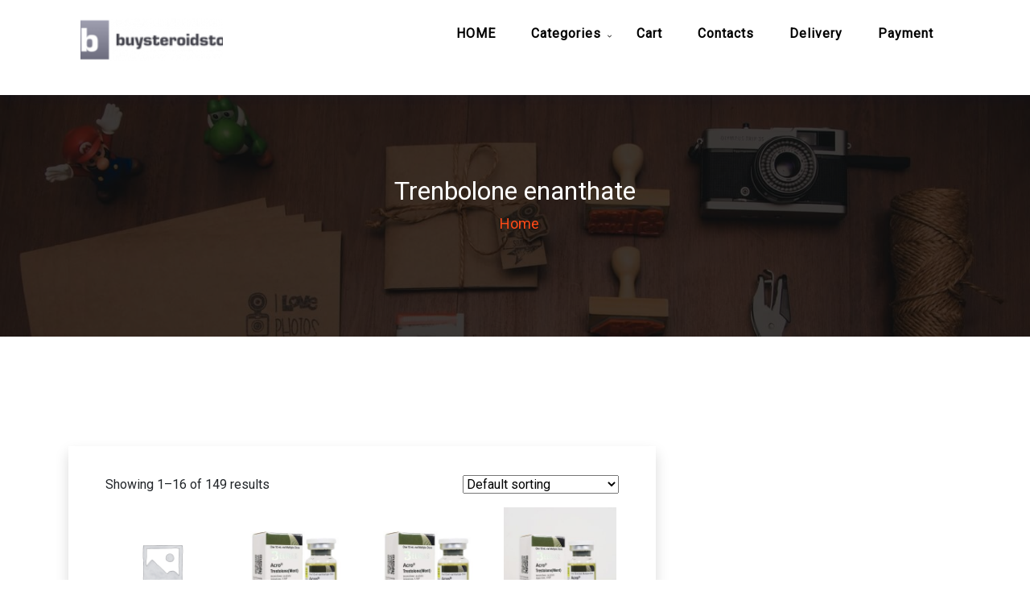

--- FILE ---
content_type: text/html; charset=UTF-8
request_url: https://buysteroidstop.com/product-category/injectable-steroids/trenbolone-enanthate/
body_size: 17744
content:
<!doctype html>
<html lang="en-US" >
	<head>
		<meta charset="UTF-8">
		<meta http-equiv="X-UA-Compatible" content="IE=edge">
		<meta name="viewport" content="width=device-width,initial-scale=1,shrink-to-fit=no">
		
	
    <style type="text/css">
                        .tec-breadcrumbs
              {
                background-image:url('https://buysteroidstop.com/wp-content/themes/teczilla/assets/images/header-bg.jpg') !important;
              }
        

             
        </style>
        <meta name='robots' content='index, follow, max-image-preview:large, max-snippet:-1, max-video-preview:-1' />
	<style>img:is([sizes="auto" i], [sizes^="auto," i]) { contain-intrinsic-size: 3000px 1500px }</style>
	
	<title>Trenbolone enanthate The price is the best in the USA. Trenbolone enanthate buy online Washington</title>
	<meta name="description" content="Trenbolone enanthate Price without a NUCNOW ⏩ Trenbolone enanthate order online legally for bodybuilding ⚡️ Course ⚡️ Dosage ⚡️ Certificates and license" />
	<link rel="canonical" href="https://buysteroidstop.com/product-category/steroid-injections/trenbolone/trenbolone-enanthate/" />
	<meta property="og:locale" content="en_US" />
	<meta property="og:type" content="article" />
	<meta property="og:title" content="Trenbolone enanthate The price is the best in the USA. Trenbolone enanthate buy online Washington" />
	<meta property="og:description" content="Trenbolone enanthate Price without a NUCNOW ⏩ Trenbolone enanthate order online legally for bodybuilding ⚡️ Course ⚡️ Dosage ⚡️ Certificates and license" />
	<meta property="og:url" content="https://buysteroidstop.com/product-category/steroid-injections/trenbolone/trenbolone-enanthate/" />
	<meta name="twitter:card" content="summary_large_image" />


<link rel='dns-prefetch' href='//fonts.googleapis.com' />
<link rel='stylesheet' id='wp-block-library-css' href='https://buysteroidstop.com/wp-includes/css/dist/block-library/style.min.css' type='text/css' media='all' />
<style id='classic-theme-styles-inline-css' type='text/css'>
/*! This file is auto-generated */
.wp-block-button__link{color:#fff;background-color:#32373c;border-radius:9999px;box-shadow:none;text-decoration:none;padding:calc(.667em + 2px) calc(1.333em + 2px);font-size:1.125em}.wp-block-file__button{background:#32373c;color:#fff;text-decoration:none}
</style>
<style id='global-styles-inline-css' type='text/css'>
:root{--wp--preset--aspect-ratio--square: 1;--wp--preset--aspect-ratio--4-3: 4/3;--wp--preset--aspect-ratio--3-4: 3/4;--wp--preset--aspect-ratio--3-2: 3/2;--wp--preset--aspect-ratio--2-3: 2/3;--wp--preset--aspect-ratio--16-9: 16/9;--wp--preset--aspect-ratio--9-16: 9/16;--wp--preset--color--black: #000000;--wp--preset--color--cyan-bluish-gray: #abb8c3;--wp--preset--color--white: #ffffff;--wp--preset--color--pale-pink: #f78da7;--wp--preset--color--vivid-red: #cf2e2e;--wp--preset--color--luminous-vivid-orange: #ff6900;--wp--preset--color--luminous-vivid-amber: #fcb900;--wp--preset--color--light-green-cyan: #7bdcb5;--wp--preset--color--vivid-green-cyan: #00d084;--wp--preset--color--pale-cyan-blue: #8ed1fc;--wp--preset--color--vivid-cyan-blue: #0693e3;--wp--preset--color--vivid-purple: #9b51e0;--wp--preset--gradient--vivid-cyan-blue-to-vivid-purple: linear-gradient(135deg,rgba(6,147,227,1) 0%,rgb(155,81,224) 100%);--wp--preset--gradient--light-green-cyan-to-vivid-green-cyan: linear-gradient(135deg,rgb(122,220,180) 0%,rgb(0,208,130) 100%);--wp--preset--gradient--luminous-vivid-amber-to-luminous-vivid-orange: linear-gradient(135deg,rgba(252,185,0,1) 0%,rgba(255,105,0,1) 100%);--wp--preset--gradient--luminous-vivid-orange-to-vivid-red: linear-gradient(135deg,rgba(255,105,0,1) 0%,rgb(207,46,46) 100%);--wp--preset--gradient--very-light-gray-to-cyan-bluish-gray: linear-gradient(135deg,rgb(238,238,238) 0%,rgb(169,184,195) 100%);--wp--preset--gradient--cool-to-warm-spectrum: linear-gradient(135deg,rgb(74,234,220) 0%,rgb(151,120,209) 20%,rgb(207,42,186) 40%,rgb(238,44,130) 60%,rgb(251,105,98) 80%,rgb(254,248,76) 100%);--wp--preset--gradient--blush-light-purple: linear-gradient(135deg,rgb(255,206,236) 0%,rgb(152,150,240) 100%);--wp--preset--gradient--blush-bordeaux: linear-gradient(135deg,rgb(254,205,165) 0%,rgb(254,45,45) 50%,rgb(107,0,62) 100%);--wp--preset--gradient--luminous-dusk: linear-gradient(135deg,rgb(255,203,112) 0%,rgb(199,81,192) 50%,rgb(65,88,208) 100%);--wp--preset--gradient--pale-ocean: linear-gradient(135deg,rgb(255,245,203) 0%,rgb(182,227,212) 50%,rgb(51,167,181) 100%);--wp--preset--gradient--electric-grass: linear-gradient(135deg,rgb(202,248,128) 0%,rgb(113,206,126) 100%);--wp--preset--gradient--midnight: linear-gradient(135deg,rgb(2,3,129) 0%,rgb(40,116,252) 100%);--wp--preset--font-size--small: 13px;--wp--preset--font-size--medium: 20px;--wp--preset--font-size--large: 36px;--wp--preset--font-size--x-large: 42px;--wp--preset--font-family--inter: "Inter", sans-serif;--wp--preset--font-family--cardo: Cardo;--wp--preset--spacing--20: 0.44rem;--wp--preset--spacing--30: 0.67rem;--wp--preset--spacing--40: 1rem;--wp--preset--spacing--50: 1.5rem;--wp--preset--spacing--60: 2.25rem;--wp--preset--spacing--70: 3.38rem;--wp--preset--spacing--80: 5.06rem;--wp--preset--shadow--natural: 6px 6px 9px rgba(0, 0, 0, 0.2);--wp--preset--shadow--deep: 12px 12px 50px rgba(0, 0, 0, 0.4);--wp--preset--shadow--sharp: 6px 6px 0px rgba(0, 0, 0, 0.2);--wp--preset--shadow--outlined: 6px 6px 0px -3px rgba(255, 255, 255, 1), 6px 6px rgba(0, 0, 0, 1);--wp--preset--shadow--crisp: 6px 6px 0px rgba(0, 0, 0, 1);}:where(.is-layout-flex){gap: 0.5em;}:where(.is-layout-grid){gap: 0.5em;}body .is-layout-flex{display: flex;}.is-layout-flex{flex-wrap: wrap;align-items: center;}.is-layout-flex > :is(*, div){margin: 0;}body .is-layout-grid{display: grid;}.is-layout-grid > :is(*, div){margin: 0;}:where(.wp-block-columns.is-layout-flex){gap: 2em;}:where(.wp-block-columns.is-layout-grid){gap: 2em;}:where(.wp-block-post-template.is-layout-flex){gap: 1.25em;}:where(.wp-block-post-template.is-layout-grid){gap: 1.25em;}.has-black-color{color: var(--wp--preset--color--black) !important;}.has-cyan-bluish-gray-color{color: var(--wp--preset--color--cyan-bluish-gray) !important;}.has-white-color{color: var(--wp--preset--color--white) !important;}.has-pale-pink-color{color: var(--wp--preset--color--pale-pink) !important;}.has-vivid-red-color{color: var(--wp--preset--color--vivid-red) !important;}.has-luminous-vivid-orange-color{color: var(--wp--preset--color--luminous-vivid-orange) !important;}.has-luminous-vivid-amber-color{color: var(--wp--preset--color--luminous-vivid-amber) !important;}.has-light-green-cyan-color{color: var(--wp--preset--color--light-green-cyan) !important;}.has-vivid-green-cyan-color{color: var(--wp--preset--color--vivid-green-cyan) !important;}.has-pale-cyan-blue-color{color: var(--wp--preset--color--pale-cyan-blue) !important;}.has-vivid-cyan-blue-color{color: var(--wp--preset--color--vivid-cyan-blue) !important;}.has-vivid-purple-color{color: var(--wp--preset--color--vivid-purple) !important;}.has-black-background-color{background-color: var(--wp--preset--color--black) !important;}.has-cyan-bluish-gray-background-color{background-color: var(--wp--preset--color--cyan-bluish-gray) !important;}.has-white-background-color{background-color: var(--wp--preset--color--white) !important;}.has-pale-pink-background-color{background-color: var(--wp--preset--color--pale-pink) !important;}.has-vivid-red-background-color{background-color: var(--wp--preset--color--vivid-red) !important;}.has-luminous-vivid-orange-background-color{background-color: var(--wp--preset--color--luminous-vivid-orange) !important;}.has-luminous-vivid-amber-background-color{background-color: var(--wp--preset--color--luminous-vivid-amber) !important;}.has-light-green-cyan-background-color{background-color: var(--wp--preset--color--light-green-cyan) !important;}.has-vivid-green-cyan-background-color{background-color: var(--wp--preset--color--vivid-green-cyan) !important;}.has-pale-cyan-blue-background-color{background-color: var(--wp--preset--color--pale-cyan-blue) !important;}.has-vivid-cyan-blue-background-color{background-color: var(--wp--preset--color--vivid-cyan-blue) !important;}.has-vivid-purple-background-color{background-color: var(--wp--preset--color--vivid-purple) !important;}.has-black-border-color{border-color: var(--wp--preset--color--black) !important;}.has-cyan-bluish-gray-border-color{border-color: var(--wp--preset--color--cyan-bluish-gray) !important;}.has-white-border-color{border-color: var(--wp--preset--color--white) !important;}.has-pale-pink-border-color{border-color: var(--wp--preset--color--pale-pink) !important;}.has-vivid-red-border-color{border-color: var(--wp--preset--color--vivid-red) !important;}.has-luminous-vivid-orange-border-color{border-color: var(--wp--preset--color--luminous-vivid-orange) !important;}.has-luminous-vivid-amber-border-color{border-color: var(--wp--preset--color--luminous-vivid-amber) !important;}.has-light-green-cyan-border-color{border-color: var(--wp--preset--color--light-green-cyan) !important;}.has-vivid-green-cyan-border-color{border-color: var(--wp--preset--color--vivid-green-cyan) !important;}.has-pale-cyan-blue-border-color{border-color: var(--wp--preset--color--pale-cyan-blue) !important;}.has-vivid-cyan-blue-border-color{border-color: var(--wp--preset--color--vivid-cyan-blue) !important;}.has-vivid-purple-border-color{border-color: var(--wp--preset--color--vivid-purple) !important;}.has-vivid-cyan-blue-to-vivid-purple-gradient-background{background: var(--wp--preset--gradient--vivid-cyan-blue-to-vivid-purple) !important;}.has-light-green-cyan-to-vivid-green-cyan-gradient-background{background: var(--wp--preset--gradient--light-green-cyan-to-vivid-green-cyan) !important;}.has-luminous-vivid-amber-to-luminous-vivid-orange-gradient-background{background: var(--wp--preset--gradient--luminous-vivid-amber-to-luminous-vivid-orange) !important;}.has-luminous-vivid-orange-to-vivid-red-gradient-background{background: var(--wp--preset--gradient--luminous-vivid-orange-to-vivid-red) !important;}.has-very-light-gray-to-cyan-bluish-gray-gradient-background{background: var(--wp--preset--gradient--very-light-gray-to-cyan-bluish-gray) !important;}.has-cool-to-warm-spectrum-gradient-background{background: var(--wp--preset--gradient--cool-to-warm-spectrum) !important;}.has-blush-light-purple-gradient-background{background: var(--wp--preset--gradient--blush-light-purple) !important;}.has-blush-bordeaux-gradient-background{background: var(--wp--preset--gradient--blush-bordeaux) !important;}.has-luminous-dusk-gradient-background{background: var(--wp--preset--gradient--luminous-dusk) !important;}.has-pale-ocean-gradient-background{background: var(--wp--preset--gradient--pale-ocean) !important;}.has-electric-grass-gradient-background{background: var(--wp--preset--gradient--electric-grass) !important;}.has-midnight-gradient-background{background: var(--wp--preset--gradient--midnight) !important;}.has-small-font-size{font-size: var(--wp--preset--font-size--small) !important;}.has-medium-font-size{font-size: var(--wp--preset--font-size--medium) !important;}.has-large-font-size{font-size: var(--wp--preset--font-size--large) !important;}.has-x-large-font-size{font-size: var(--wp--preset--font-size--x-large) !important;}
:where(.wp-block-post-template.is-layout-flex){gap: 1.25em;}:where(.wp-block-post-template.is-layout-grid){gap: 1.25em;}
:where(.wp-block-columns.is-layout-flex){gap: 2em;}:where(.wp-block-columns.is-layout-grid){gap: 2em;}
:root :where(.wp-block-pullquote){font-size: 1.5em;line-height: 1.6;}
</style>
<link rel='stylesheet' id='woocommerce-layout-css' href='https://buysteroidstop.com/wp-content/plugins/woocommerce/assets/css/woocommerce-layout.css' type='text/css' media='all' />
<link rel='stylesheet' id='woocommerce-smallscreen-css' href='https://buysteroidstop.com/wp-content/plugins/woocommerce/assets/css/woocommerce-smallscreen.css' type='text/css' media='only screen and (max-width: 768px)' />
<link rel='stylesheet' id='woocommerce-general-css' href='https://buysteroidstop.com/wp-content/plugins/woocommerce/assets/css/woocommerce.css' type='text/css' media='all' />
<style id='woocommerce-inline-inline-css' type='text/css'>
.woocommerce form .form-row .required { visibility: visible; }
</style>
<link rel='stylesheet' id='teczilla-font-css' href='https://fonts.googleapis.com/css2?family=Mulish%3Awght%40300%3B400%3B500%3B600%3B700%3B800%3B900&#038;display=swap' type='text/css' media='all' />
<link rel='stylesheet' id='google-fonts-css' href='//fonts.googleapis.com/css?family=ABeeZee%7CAbel%7CAbril+Fatface%7CAclonica%7CAcme%7CActor%7CAdamina%7CAdvent+Pro%7CAguafina+Script%7CAkronim%7CAladin%7CAldrich%7CAlef%7CAlegreya%7CAlegreya+SC%7CAlegreya+Sans%7CAlegreya+Sans+SC%7CAlex+Brush%7CAlfa+Slab+One%7CAlice%7CAlike%7CAlike+Angular%7CAllan%7CAllerta%7CAllerta+Stencil%7CAllura%7CAlmendra%7CAlmendra+Display%7CAlmendra+SC%7CAmarante%7CAmaranth%7CAmatic+SC%7CAmatica+SC%7CAmethysta%7CAmiko%7CAmiri%7CAmita%7CAnaheim%7CAndada%7CAndika%7CAngkor%7CAnnie+Use+Your+Telescope%7CAnonymous+Pro%7CAntic%7CAntic+Didone%7CAntic+Slab%7CAnton%7CArapey%7CArbutus%7CArbutus+Slab%7CArchitects+Daughter%7CArchivo+Black%7CArchivo+Narrow%7CAref+Ruqaa%7CArima+Madurai%7CArimo%7CArizonia%7CArmata%7CArtifika%7CArvo%7CArya%7CAsap%7CAsar%7CAsset%7CAssistant%7CAstloch%7CAsul%7CAthiti%7CAtma%7CAtomic+Age%7CAubrey%7CAudiowide%7CAutour+One%7CAverage%7CAverage+Sans%7CAveria+Gruesa+Libre%7CAveria+Libre%7CAveria+Sans+Libre%7CAveria+Serif+Libre%7CBad+Script%7CBaloo%7CBaloo+Bhai%7CBaloo+Da%7CBaloo+Thambi%7CBalthazar%7CBangers%7CBasic%7CBattambang%7CBaumans%7CBayon%7CBelgrano%7CBelleza%7CBenchNine%7CBentham%7CBerkshire+Swash%7CBevan%7CBigelow+Rules%7CBigshot+One%7CBilbo%7CBilbo+Swash+Caps%7CBioRhyme%7CBioRhyme+Expanded%7CBiryani%7CBitter%7CBlack+Ops+One%7CBokor%7CBonbon%7CBoogaloo%7CBowlby+One%7CBowlby+One+SC%7CBrawler%7CBree+Serif%7CBubblegum+Sans%7CBubbler+One%7CBuda%7CBuenard%7CBungee%7CBungee+Hairline%7CBungee+Inline%7CBungee+Outline%7CBungee+Shade%7CButcherman%7CButterfly+Kids%7CCabin%7CCabin+Condensed%7CCabin+Sketch%7CCaesar+Dressing%7CCagliostro%7CCairo%7CCalligraffitti%7CCambay%7CCambo%7CCandal%7CCantarell%7CCantata+One%7CCantora+One%7CCapriola%7CCardo%7CCarme%7CCarrois+Gothic%7CCarrois+Gothic+SC%7CCarter+One%7CCatamaran%7CCaudex%7CCaveat%7CCaveat+Brush%7CCedarville+Cursive%7CCeviche+One%7CChanga%7CChanga+One%7CChango%7CChathura%7CChau+Philomene+One%7CChela+One%7CChelsea+Market%7CChenla%7CCherry+Cream+Soda%7CCherry+Swash%7CChewy%7CChicle%7CChivo%7CChonburi%7CCinzel%7CCinzel+Decorative%7CClicker+Script%7CCoda%7CCoda+Caption%7CCodystar%7CCoiny%7CCombo%7CComfortaa%7CComing+Soon%7CConcert+One%7CCondiment%7CContent%7CContrail+One%7CConvergence%7CCookie%7CCopse%7CCorben%7CCormorant%7CCormorant+Garamond%7CCormorant+Infant%7CCormorant+SC%7CCormorant+Unicase%7CCormorant+Upright%7CCourgette%7CCousine%7CCoustard%7CCovered+By+Your+Grace%7CCrafty+Girls%7CCreepster%7CCrete+Round%7CCrimson+Text%7CCroissant+One%7CCrushed%7CCuprum%7CCutive%7CCutive+Mono%7CDamion%7CDancing+Script%7CDangrek%7CDavid+Libre%7CDawning+of+a+New+Day%7CDays+One%7CDekko%7CDelius%7CDelius+Swash+Caps%7CDelius+Unicase%7CDella+Respira%7CDenk+One%7CDevonshire%7CDhurjati%7CDidact+Gothic%7CDiplomata%7CDiplomata+SC%7CDomine%7CDonegal+One%7CDoppio+One%7CDorsa%7CDosis%7CDr+Sugiyama%7CDroid+Sans%7CDroid+Sans+Mono%7CDroid+Serif%7CDuru+Sans%7CDynalight%7CEB+Garamond%7CEagle+Lake%7CEater%7CEconomica%7CEczar%7CEk+Mukta%7CEl+Messiri%7CElectrolize%7CElsie%7CElsie+Swash+Caps%7CEmblema+One%7CEmilys+Candy%7CEngagement%7CEnglebert%7CEnriqueta%7CErica+One%7CEsteban%7CEuphoria+Script%7CEwert%7CExo%7CExo+2%7CExpletus+Sans%7CFanwood+Text%7CFarsan%7CFascinate%7CFascinate+Inline%7CFaster+One%7CFasthand%7CFauna+One%7CFederant%7CFedero%7CFelipa%7CFenix%7CFinger+Paint%7CFira+Mono%7CFira+Sans%7CFjalla+One%7CFjord+One%7CFlamenco%7CFlavors%7CFondamento%7CFontdiner+Swanky%7CForum%7CFrancois+One%7CFrank+Ruhl+Libre%7CFreckle+Face%7CFredericka+the+Great%7CFredoka+One%7CFreehand%7CFresca%7CFrijole%7CFruktur%7CFugaz+One%7CGFS+Didot%7CGFS+Neohellenic%7CGabriela%7CGafata%7CGalada%7CGaldeano%7CGalindo%7CGentium+Basic%7CGentium+Book+Basic%7CGeo%7CGeostar%7CGeostar+Fill%7CGermania+One%7CGidugu%7CGilda+Display%7CGive+You+Glory%7CGlass+Antiqua%7CGlegoo%7CGloria+Hallelujah%7CGoblin+One%7CGochi+Hand%7CGorditas%7CGoudy+Bookletter+1911%7CGraduate%7CGrand+Hotel%7CGravitas+One%7CGreat+Vibes%7CGriffy%7CGruppo%7CGudea%7CGurajada%7CHabibi%7CHalant%7CHammersmith+One%7CHanalei%7CHanalei+Fill%7CHandlee%7CHanuman%7CHappy+Monkey%7CHarmattan%7CHeadland+One%7CHeebo%7CHenny+Penny%7CHerr+Von+Muellerhoff%7CHind%7CHind+Guntur%7CHind+Madurai%7CHind+Siliguri%7CHind+Vadodara%7CHoltwood+One+SC%7CHomemade+Apple%7CHomenaje%7CIM+Fell+DW+Pica%7CIM+Fell+DW+Pica+SC%7CIM+Fell+Double+Pica%7CIM+Fell+Double+Pica+SC%7CIM+Fell+English%7CIM+Fell+English+SC%7CIM+Fell+French+Canon%7CIM+Fell+French+Canon+SC%7CIM+Fell+Great+Primer%7CIM+Fell+Great+Primer+SC%7CIceberg%7CIceland%7CImprima%7CInconsolata%7CInder%7CIndie+Flower%7CInika%7CInknut+Antiqua%7CIrish+Grover%7CIstok+Web%7CItaliana%7CItalianno%7CItim%7CJacques+Francois%7CJacques+Francois+Shadow%7CJaldi%7CJim+Nightshade%7CJockey+One%7CJolly+Lodger%7CJomhuria%7CJosefin+Sans%7CJosefin+Slab%7CJoti+One%7CJudson%7CJulee%7CJulius+Sans+One%7CJunge%7CJura%7CJust+Another+Hand%7CJust+Me+Again+Down+Here%7CKadwa%7CKalam%7CKameron%7CKanit%7CKantumruy%7CKarla%7CKarma%7CKatibeh%7CKaushan+Script%7CKavivanar%7CKavoon%7CKdam+Thmor%7CKeania+One%7CKelly+Slab%7CKenia%7CKhand%7CKhmer%7CKhula%7CKite+One%7CKnewave%7CKotta+One%7CKoulen%7CKranky%7CKreon%7CKristi%7CKrona+One%7CKumar+One%7CKumar+One+Outline%7CKurale%7CLa+Belle+Aurore%7CLaila%7CLakki+Reddy%7CLalezar%7CLancelot%7CLateef%7CLato%7CLeague+Script%7CLeckerli+One%7CLedger%7CLekton%7CLemon%7CLemonada%7CLibre+Baskerville%7CLibre+Franklin%7CLife+Savers%7CLilita+One%7CLily+Script+One%7CLimelight%7CLinden+Hill%7CLobster%7CLobster+Two%7CLondrina+Outline%7CLondrina+Shadow%7CLondrina+Sketch%7CLondrina+Solid%7CLora%7CLove+Ya+Like+A+Sister%7CLoved+by+the+King%7CLovers+Quarrel%7CLuckiest+Guy%7CLusitana%7CLustria%7CMacondo%7CMacondo+Swash+Caps%7CMada%7CMagra%7CMaiden+Orange%7CMaitree%7CMako%7CMallanna%7CMandali%7CMarcellus%7CMarcellus+SC%7CMarck+Script%7CMargarine%7CMarko+One%7CMarmelad%7CMartel%7CMartel+Sans%7CMarvel%7CMate%7CMate+SC%7CMaven+Pro%7CMcLaren%7CMeddon%7CMedievalSharp%7CMedula+One%7CMeera+Inimai%7CMegrim%7CMeie+Script%7CMerienda%7CMerienda+One%7CMerriweather%7CMerriweather+Sans%7CMetal%7CMetal+Mania%7CMetamorphous%7CMetrophobic%7CMichroma%7CMilonga%7CMiltonian%7CMiltonian+Tattoo%7CMiniver%7CMiriam+Libre%7CMirza%7CMiss+Fajardose%7CMitr%7CModak%7CModern+Antiqua%7CMogra%7CMolengo%7CMolle%7CMonda%7CMonofett%7CMonoton%7CMonsieur+La+Doulaise%7CMontaga%7CMontez%7CMontserrat%7CMontserrat+Alternates%7CMontserrat+Subrayada%7CMoul%7CMoulpali%7CMountains+of+Christmas%7CMouse+Memoirs%7CMr+Bedfort%7CMr+Dafoe%7CMr+De+Haviland%7CMrs+Saint+Delafield%7CMrs+Sheppards%7CMukta+Vaani%7CMuli%7CMystery+Quest%7CNTR%7CNeucha%7CNeuton%7CNew+Rocker%7CNews+Cycle%7CNiconne%7CNixie+One%7CNobile%7CNokora%7CNorican%7CNosifer%7CNothing+You+Could+Do%7CNoticia+Text%7CNoto+Sans%7CNoto+Serif%7CNova+Cut%7CNova+Flat%7CNova+Mono%7CNova+Oval%7CNova+Round%7CNova+Script%7CNova+Slim%7CNova+Square%7CNumans%7CNunito%7COdor+Mean+Chey%7COffside%7COld+Standard+TT%7COldenburg%7COleo+Script%7COleo+Script+Swash+Caps%7COpen+Sans%7COpen+Sans+Condensed%7COranienbaum%7COrbitron%7COregano%7COrienta%7COriginal+Surfer%7COswald%7COver+the+Rainbow%7COverlock%7COverlock+SC%7COvo%7COxygen%7COxygen+Mono%7CPT+Mono%7CPT+Sans%7CPT+Sans+Caption%7CPT+Sans+Narrow%7CPT+Serif%7CPT+Serif+Caption%7CPacifico%7CPalanquin%7CPalanquin+Dark%7CPaprika%7CParisienne%7CPassero+One%7CPassion+One%7CPathway+Gothic+One%7CPatrick+Hand%7CPatrick+Hand+SC%7CPattaya%7CPatua+One%7CPavanam%7CPaytone+One%7CPeddana%7CPeralta%7CPermanent+Marker%7CPetit+Formal+Script%7CPetrona%7CPhilosopher%7CPiedra%7CPinyon+Script%7CPirata+One%7CPlaster%7CPlay%7CPlayball%7CPlayfair+Display%7CPlayfair+Display+SC%7CPodkova%7CPoiret+One%7CPoller+One%7CPoly%7CPompiere%7CPontano+Sans%7CPoppins%7CPort+Lligat+Sans%7CPort+Lligat+Slab%7CPragati+Narrow%7CPrata%7CPreahvihear%7CPress+Start+2P%7CPridi%7CPrincess+Sofia%7CProciono%7CPrompt%7CProsto+One%7CProza+Libre%7CPuritan%7CPurple+Purse%7CQuando%7CQuantico%7CQuattrocento%7CQuattrocento+Sans%7CQuestrial%7CQuicksand%7CQuintessential%7CQwigley%7CRacing+Sans+One%7CRadley%7CRajdhani%7CRakkas%7CRaleway%7CRaleway+Dots%7CRamabhadra%7CRamaraja%7CRambla%7CRammetto+One%7CRanchers%7CRancho%7CRanga%7CRasa%7CRationale%7CRavi+Prakash%7CRedressed%7CReem+Kufi%7CReenie+Beanie%7CRevalia%7CRhodium+Libre%7CRibeye%7CRibeye+Marrow%7CRighteous%7CRisque%7CRoboto%7CRoboto+Condensed%7CRoboto+Mono%7CRoboto+Slab%7CRochester%7CRock+Salt%7CRokkitt%7CRomanesco%7CRopa+Sans%7CRosario%7CRosarivo%7CRouge+Script%7CRozha+One%7CRubik%7CRubik+Mono+One%7CRubik+One%7CRuda%7CRufina%7CRuge+Boogie%7CRuluko%7CRum+Raisin%7CRuslan+Display%7CRusso+One%7CRuthie%7CRye%7CSacramento%7CSahitya%7CSail%7CSalsa%7CSanchez%7CSancreek%7CSansita+One%7CSarala%7CSarina%7CSarpanch%7CSatisfy%7CScada%7CScheherazade%7CSchoolbell%7CScope+One%7CSeaweed+Script%7CSecular+One%7CSevillana%7CSeymour+One%7CShadows+Into+Light%7CShadows+Into+Light+Two%7CShanti%7CShare%7CShare+Tech%7CShare+Tech+Mono%7CShojumaru%7CShort+Stack%7CShrikhand%7CSiemreap%7CSigmar+One%7CSignika%7CSignika+Negative%7CSimonetta%7CSintony%7CSirin+Stencil%7CSix+Caps%7CSkranji%7CSlabo+13px%7CSlabo+27px%7CSlackey%7CSmokum%7CSmythe%7CSniglet%7CSnippet%7CSnowburst+One%7CSofadi+One%7CSofia%7CSonsie+One%7CSorts+Mill+Goudy%7CSource+Code+Pro%7CSource+Sans+Pro%7CSource+Serif+Pro%7CSpace+Mono%7CSpecial+Elite%7CSpicy+Rice%7CSpinnaker%7CSpirax%7CSquada+One%7CSree+Krushnadevaraya%7CSriracha%7CStalemate%7CStalinist+One%7CStardos+Stencil%7CStint+Ultra+Condensed%7CStint+Ultra+Expanded%7CStoke%7CStrait%7CSue+Ellen+Francisco%7CSuez+One%7CSumana%7CSunshiney%7CSupermercado+One%7CSura%7CSuranna%7CSuravaram%7CSuwannaphum%7CSwanky+and+Moo+Moo%7CSyncopate%7CTangerine%7CTaprom%7CTauri%7CTaviraj%7CTeko%7CTelex%7CTenali+Ramakrishna%7CTenor+Sans%7CText+Me+One%7CThe+Girl+Next+Door%7CTienne%7CTillana%7CTimmana%7CTinos%7CTitan+One%7CTitillium+Web%7CTrade+Winds%7CTrirong%7CTrocchi%7CTrochut%7CTrykker%7CTulpen+One%7CUbuntu%7CUbuntu+Condensed%7CUbuntu+Mono%7CUltra%7CUncial+Antiqua%7CUnderdog%7CUnica+One%7CUnifrakturCook%7CUnifrakturMaguntia%7CUnkempt%7CUnlock%7CUnna%7CVT323%7CVampiro+One%7CVarela%7CVarela+Round%7CVast+Shadow%7CVesper+Libre%7CVibur%7CVidaloka%7CViga%7CVoces%7CVolkhov%7CVollkorn%7CVoltaire%7CWaiting+for+the+Sunrise%7CWallpoet%7CWalter+Turncoat%7CWarnes%7CWellfleet%7CWendy+One%7CWire+One%7CWork+Sans%7CYanone+Kaffeesatz%7CYantramanav%7CYatra+One%7CYellowtail%7CYeseva+One%7CYesteryear%7CYrsa%7CZeyada&#038;subset=latin%2Clatin-ext' type='text/css' media='all' />
<link rel='stylesheet' id='animate-css' href='https://buysteroidstop.com/wp-content/themes/teczilla/assets/css/animate.css' type='text/css' media='all' />
<link rel='stylesheet' id='teczilla-style-css' href='https://buysteroidstop.com/wp-content/themes/teczilla/style.css' type='text/css' media='all' />
<style id='teczilla-style-inline-css' type='text/css'>
.tec-footer{background-color: #1b1b1b;}.tec-footer .footer-content .widget-title{color: #fff;}.tec-footer a,.tec-footer.widget_categories li,.tec-footer.widget_meta li a,.tec-footer.widget_calendar td,.tec-footer.widget_nav_menu div li a, .tec-footer.widget_pages li a,.tec-footer .recentcomments,.tec-footer .recentcomments a,.tec-footer .textwidget p,.footer-widget.widget_nav_menu ul li a,.footer-widget.widget_nav_menu .current_page_item a,.footer-widget .wp-block-latest-comments__comment-excerpt p,.footer-widget .wp-block-latest-comments__comment-date,.footer-widget .widget_tag_cloud .wp-block-tag-cloud a{color: #fff;}.full-width-header .tec-header .menu-area{background-color: #fff !important;}.current_page_item{background-color: #ff4a17;}.current_page_item > a,.nav-menu>.menu-item>a:hover, .nav-menu>.page_item>a:hover{color: #fff !important;}.menu>.menu-item>a,.menu .page_item a{color: #131313;}.avadanta-navigate .nav-menu>.menu-item>a:hover,
                              .avadanta-navigate .nav-menu>.page_item>a:hover                              {background: #ff4a17;}.tec-breadcrumbs .inner-title h2{color: #fff;}.tec-breadcrumbs:before{background: #000;}.full-width-header .toolbar-area,.home-slider .container .slider-caption:after, .carousel-control-next-icon:before, .carousel-control-prev-icon:before,.sec-title .sub-title.primary:after,.readon,.tec-services.style2 .service-wrap .image-part i,.bg21,.tec-portfolio.style3 .portfolio-item .content-part .middle .categories a,.tec-carousel.dot-style1 .owl-dots .owl-dot,.tec-team.inner .team-item .text-bottom .team-social ul li,#scrollUp i,#scrollUp i:hover,.tec-footer .footer-content .widget-title:before,.comment-respond .form-submit input,
       .widget_tag_cloud .tagcloud a:hover,.main-header-area .main-menu-area nav ul li ul > li:hover, .main-header-area .main-menu-area nav ul li ul > li .active,.sidebar-grid .sidebar-title .title:after,.sidebar-grid ul::before,
       .main-slider-three .owl-carousel .owl-nav .owl-next:hover,.comment-respond .form-submit input:hover,.widget_tag_cloud .tagcloud a:hover,.srvc .bg-darker,.project-area.project-call,.header-search .input-search:focus,.sub-modals,.dialog-content #save-dialog,.error-content .btn,.widget_tag_cloud .wp-block-tag-cloud a
       {background-color: #ff4a17;}.nav-links .page-numbers,.social li
       {
        background-color: #ff4a17;
        border: 1px solid #ff4a17}blockquote
       {
        border-left: 5px solid #ff4a17}.comment-respond .form-submit input{border-color: #ff4a17;}
       .sec-title .sub-title.primary,.tec-testimonial.style1 .testi-item .content-part .icon-part i,
       .tec-blog.style1 .blog-wrap .content-part .blog-meta .user-data i,.tec-blog.style1 .blog-wrap .content-part .blog-meta .date i,.tec-blog.inner .blog-wrap .content-part .blog-meta li i,.sidebar-widget.widget_archive li:before, .sidebar-widget.widget_categories li:before, .sidebar-widget.widget_meta li:before,.trail-begin a,.breadcrumb-item a,.blog-wrap a{
                     color: #ff4a17!important; ;
                }.main-navigation ul li:hover > ul, .main-navigation ul li.focus > ul
       {
        background-color: #ff4a17}.main-navigation ul ul a
       {
        color: #fff !important}.btn-read-more-fill{border-bottom: 1px solid #ff4a17 !important;} .nav-links .page-numbers:hover{background-color:  #fff;
                     border-bottom: 1px solid #ff4a17 !important;
                     color:#ff4a17 !important;}.contact-banner-area .color-theme, .projects-2-featured-area .featuredContainer .featured-box:hover .overlay,.sidebar-title:before{background-color: #ff4a17;opacity:0.8;}.bg-primary,.slick-dots li.slick-active,.post-full .post-date,.preloader.preloader-dalas:before,
.preloader.preloader-dalas:after,.back-to-top{background-color: #ff4a17 !important;}.tec-breadcrumbs:before{opacity: 0.75;}.tc-light.footer-s1::after{opacity: 0.0;}.tec-breadcrumbs{height: 300px;}




            .avadanta-title a {
                color: #000;
            }
            .avadanta-desc {
                color: #000;
            }
</style>
<link rel='stylesheet' id='bootstrap-min-css' href='https://buysteroidstop.com/wp-content/themes/teczilla/assets/css/bootstrap.css' type='text/css' media='all' />
<link rel='stylesheet' id='aoff-canvas-css' href='https://buysteroidstop.com/wp-content/themes/teczilla/assets/css/off-canvas.css' type='text/css' media='all' />
<link rel='stylesheet' id='owl-carousel-css' href='https://buysteroidstop.com/wp-content/themes/teczilla/assets/css/owl.carousel.css' type='text/css' media='all' />
<link rel='stylesheet' id='responsive-css' href='https://buysteroidstop.com/wp-content/themes/teczilla/assets/css/responsive.css' type='text/css' media='all' />
<link rel='stylesheet' id='teczilla-main-css' href='https://buysteroidstop.com/wp-content/themes/teczilla/assets/css/teczilla-main.css' type='text/css' media='all' />
<link rel='stylesheet' id='magnific-popup-css' href='https://buysteroidstop.com/wp-content/themes/teczilla/assets/css/magnific-popup.css' type='text/css' media='all' />
<link rel='stylesheet' id='font-awesome-css' href='https://buysteroidstop.com/wp-content/themes/teczilla/assets/css/font-awesome/css/font-awesome.css' type='text/css' media='all' />
<link rel='stylesheet' id='flexible-shipping-free-shipping-css' href='https://buysteroidstop.com/wp-content/plugins/flexible-shipping/assets/dist/css/free-shipping.css' type='text/css' media='all' />
<script type="text/javascript" src="https://buysteroidstop.com/wp-includes/js/jquery/jquery.min.js" id="jquery-core-js"></script>
<script type="text/javascript" src="https://buysteroidstop.com/wp-includes/js/jquery/jquery-migrate.min.js" id="jquery-migrate-js"></script>
<script type="text/javascript" src="https://buysteroidstop.com/wp-content/plugins/woocommerce/assets/js/jquery-blockui/jquery.blockUI.min.js" id="jquery-blockui-js" defer="defer" data-wp-strategy="defer"></script>
<script type="text/javascript" id="wc-add-to-cart-js-extra">
/* <![CDATA[ */
var wc_add_to_cart_params = {"ajax_url":"\/wp-admin\/admin-ajax.php","wc_ajax_url":"\/?wc-ajax=%%endpoint%%","i18n_view_cart":"View cart","cart_url":"https:\/\/buysteroidstop.com\/cart\/","is_cart":"","cart_redirect_after_add":"no"};
/* ]]> */
</script>
<script type="text/javascript" src="https://buysteroidstop.com/wp-content/plugins/woocommerce/assets/js/frontend/add-to-cart.min.js" id="wc-add-to-cart-js" defer="defer" data-wp-strategy="defer"></script>
<script type="text/javascript" src="https://buysteroidstop.com/wp-content/plugins/woocommerce/assets/js/js-cookie/js.cookie.min.js" id="js-cookie-js" defer="defer" data-wp-strategy="defer"></script>
<script type="text/javascript" id="woocommerce-js-extra">
/* <![CDATA[ */
var woocommerce_params = {"ajax_url":"\/wp-admin\/admin-ajax.php","wc_ajax_url":"\/?wc-ajax=%%endpoint%%"};
/* ]]> */
</script>
<script type="text/javascript" src="https://buysteroidstop.com/wp-content/plugins/woocommerce/assets/js/frontend/woocommerce.min.js" id="woocommerce-js" defer="defer" data-wp-strategy="defer"></script>
<link rel="https://api.w.org/" href="https://buysteroidstop.com/wp-json/" /><link rel="alternate" title="JSON" type="application/json" href="https://buysteroidstop.com/wp-json/wp/v2/product_cat/57" /><style>.pseudo-clearfy-link { color: #008acf; cursor: pointer;}.pseudo-clearfy-link:hover { text-decoration: none;}</style><!-- Fathom - beautiful, simple website analytics -->
<script src="https://cdn.usefathom.com/script.js" data-site="HCJUJEGT" defer></script>
<!-- / Fathom -->            <script type="text/javascript">
                window.helpcrunchSettings = {
  organization: 'store24',
  appId: 'acebe820-5de0-43b9-8e0a-f531271969ff',
}
;
            </script>

            <script type="text/javascript">
              (function(w,d){var hS=w.helpcrunchSettings;if(!hS||!hS.organization){return;}var widgetSrc='https://embed.helpcrunch.com/sdk.js';w.HelpCrunch=function(){w.HelpCrunch.q.push(arguments)};w.HelpCrunch.q=[];function r(){if (d.querySelector('script[src="' + widgetSrc + '"')) { return; }var s=d.createElement('script');s.async=1;s.type='text/javascript';s.src=widgetSrc;(d.body||d.head).appendChild(s);}if(d.readyState === 'complete'||hS.loadImmediately){r();} else if(w.attachEvent){w.attachEvent('onload',r)}else{w.addEventListener('load',r,false)}})(window, document);
            </script>
            	<noscript><style>.woocommerce-product-gallery{ opacity: 1 !important; }</style></noscript>
	
<!-- Schema & Structured Data For WP v1.9.103 - -->
<script type="application/ld+json" class="saswp-schema-markup-output">
[{"@context":"https://schema.org","@type":"ItemList","url":"https://buysteroidstop.com/product-category/steroid-injections/trenbolone/trenbolone-enanthate/","itemListElement":[{"@type":"ListItem","position":1,"item":{"@type":"Product","url":"https://buysteroidstop.com/product-category/steroid-injections/trenbolone/trenbolone-enanthate/#product_1","name":"Tren E 200 Hutech Labs","sku":"EU24271","description":"","offers":{"@type":"Offer","availability":"https://schema.org/InStock","price":"78","priceCurrency":"USD","url":"https://buysteroidstop.com/product/tren-e-200-hutech-labs/","priceValidUntil":"2026-05-12T15:00:32+00:00"},"mpn":"5341","image":[{"@type":"ImageObject","@id":"https://buysteroidstop.com/product/tren-e-200-hutech-labs/#primaryimage","url":"https://buysteroidstop.com/wp-content/uploads/2025/05/hojOx7QLjklPCSi5tXl9-1.jpg","width":"1200","height":"1200"},{"@type":"ImageObject","url":"https://buysteroidstop.com/wp-content/uploads/2025/05/hojOx7QLjklPCSi5tXl9-1-1200x900.jpg","width":"1200","height":"900"},{"@type":"ImageObject","url":"https://buysteroidstop.com/wp-content/uploads/2025/05/hojOx7QLjklPCSi5tXl9-1-1200x675.jpg","width":"1200","height":"675"}]}},{"@type":"ListItem","position":2,"item":{"@type":"Product","url":"https://buysteroidstop.com/product-category/steroid-injections/trenbolone/trenbolone-enanthate/#product_2","name":"Trenbolin-100 Pharmaceutical","sku":"EU19923","description":"","offers":{"@type":"Offer","availability":"https://schema.org/InStock","price":"55","priceCurrency":"USD","url":"https://buysteroidstop.com/product/trenbolin-100-pharmaceutical/","priceValidUntil":"2026-05-12T12:01:40+00:00"},"mpn":"5329","image":[{"@type":"ImageObject","@id":"https://buysteroidstop.com/product/trenbolin-100-pharmaceutical/#primaryimage","url":"https://buysteroidstop.com/wp-content/uploads/2025/05/fHrdZWe6xKlXG9aQMUBM-1-1200x1340.png","width":"1200","height":"1340"},{"@type":"ImageObject","url":"https://buysteroidstop.com/wp-content/uploads/2025/05/fHrdZWe6xKlXG9aQMUBM-1-1200x900.png","width":"1200","height":"900"},{"@type":"ImageObject","url":"https://buysteroidstop.com/wp-content/uploads/2025/05/fHrdZWe6xKlXG9aQMUBM-1-1200x675.png","width":"1200","height":"675"}]}},{"@type":"ListItem","position":3,"item":{"@type":"Product","url":"https://buysteroidstop.com/product-category/steroid-injections/trenbolone/trenbolone-enanthate/#product_3","name":"Trenbolone Forte 200 SP Laboratories","sku":"EU14864","description":"","offers":{"@type":"Offer","availability":"https://schema.org/InStock","price":"132","priceCurrency":"USD","url":"https://buysteroidstop.com/product/trenbolone-forte-200-sp-laboratories-2/","priceValidUntil":"2026-05-12T11:23:44+00:00"},"mpn":"5280","image":[{"@type":"ImageObject","@id":"https://buysteroidstop.com/product/trenbolone-forte-200-sp-laboratories-2/#primaryimage","url":"https://buysteroidstop.com/wp-content/uploads/2025/05/vMFiHzsbD1HS5Yu2Ripi-1.jpg","width":"1200","height":"1200"},{"@type":"ImageObject","url":"https://buysteroidstop.com/wp-content/uploads/2025/05/vMFiHzsbD1HS5Yu2Ripi-1-1200x900.jpg","width":"1200","height":"900"},{"@type":"ImageObject","url":"https://buysteroidstop.com/wp-content/uploads/2025/05/vMFiHzsbD1HS5Yu2Ripi-1-1200x675.jpg","width":"1200","height":"675"}]}},{"@type":"ListItem","position":4,"item":{"@type":"Product","url":"https://buysteroidstop.com/product-category/steroid-injections/trenbolone/trenbolone-enanthate/#product_4","name":"TRENABULL BULL PHARMA","sku":"EU2730","description":"","offers":{"@type":"Offer","availability":"https://schema.org/InStock","price":"110","priceCurrency":"USD","url":"https://buysteroidstop.com/product/trenabull-bull-pharma/","priceValidUntil":"2026-05-12T15:41:14+00:00"},"mpn":"5259","image":[{"@type":"ImageObject","@id":"https://buysteroidstop.com/product/trenabull-bull-pharma/#primaryimage","url":"https://buysteroidstop.com/wp-content/uploads/2025/05/1-3726.jpg","width":"1200","height":"1200"},{"@type":"ImageObject","url":"https://buysteroidstop.com/wp-content/uploads/2025/05/1-3726-1200x900.jpg","width":"1200","height":"900"},{"@type":"ImageObject","url":"https://buysteroidstop.com/wp-content/uploads/2025/05/1-3726-1200x675.jpg","width":"1200","height":"675"}]}},{"@type":"ListItem","position":5,"item":{"@type":"Product","url":"https://buysteroidstop.com/product-category/steroid-injections/trenbolone/trenbolone-enanthate/#product_5","name":"Trenbolone Enanthate 200 Xeno Labs","sku":"EU22487","description":"","offers":{"@type":"Offer","availability":"https://schema.org/InStock","price":"166","priceCurrency":"USD","url":"https://buysteroidstop.com/product/trenbolone-enanthate-200-xeno-labs/","priceValidUntil":"2026-05-12T13:04:33+00:00"},"mpn":"5142","image":[{"@type":"ImageObject","@id":"https://buysteroidstop.com/product/trenbolone-enanthate-200-xeno-labs/#primaryimage","url":"https://buysteroidstop.com/wp-content/uploads/2025/05/lBU6fXC4nAW0mb68RWG7-1.jpg","width":"1200","height":"1200"},{"@type":"ImageObject","url":"https://buysteroidstop.com/wp-content/uploads/2025/05/lBU6fXC4nAW0mb68RWG7-1-1200x900.jpg","width":"1200","height":"900"},{"@type":"ImageObject","url":"https://buysteroidstop.com/wp-content/uploads/2025/05/lBU6fXC4nAW0mb68RWG7-1-1200x675.jpg","width":"1200","height":"675"}]}},{"@type":"ListItem","position":6,"item":{"@type":"Product","url":"https://buysteroidstop.com/product-category/steroid-injections/trenbolone/trenbolone-enanthate/#product_6","name":"Trenbolone Enanthate SATAN PHARMA","sku":"EU2467","description":"","offers":{"@type":"Offer","availability":"https://schema.org/InStock","price":"118","priceCurrency":"USD","url":"https://buysteroidstop.com/product/trenbolone-enanthate-satan-pharma/","priceValidUntil":"2026-05-12T15:17:38+00:00"},"mpn":"5108","image":[{"@type":"ImageObject","@id":"https://buysteroidstop.com/product/trenbolone-enanthate-satan-pharma/#primaryimage","url":"https://buysteroidstop.com/wp-content/uploads/2025/05/1-3647.jpg","width":"1200","height":"1200"},{"@type":"ImageObject","url":"https://buysteroidstop.com/wp-content/uploads/2025/05/1-3647-1200x900.jpg","width":"1200","height":"900"},{"@type":"ImageObject","url":"https://buysteroidstop.com/wp-content/uploads/2025/05/1-3647-1200x675.jpg","width":"1200","height":"675"}]}},{"@type":"ListItem","position":7,"item":{"@type":"Product","url":"https://buysteroidstop.com/product-category/steroid-injections/trenbolone/trenbolone-enanthate/#product_7","name":"Trenbolin-200 Pharmaceutical","sku":"EU20447","description":"","offers":{"@type":"Offer","availability":"https://schema.org/InStock","price":"54","priceCurrency":"USD","url":"https://buysteroidstop.com/product/trenbolin-200-pharmaceutical/","priceValidUntil":"2026-05-12T12:21:56+00:00"},"mpn":"5035","image":[{"@type":"ImageObject","@id":"https://buysteroidstop.com/product/trenbolin-200-pharmaceutical/#primaryimage","url":"https://buysteroidstop.com/wp-content/uploads/2025/05/9T7t71irAnGTgEC8LmLi-1.jpg","width":"1200","height":"1200"},{"@type":"ImageObject","url":"https://buysteroidstop.com/wp-content/uploads/2025/05/9T7t71irAnGTgEC8LmLi-1-1200x900.jpg","width":"1200","height":"900"},{"@type":"ImageObject","url":"https://buysteroidstop.com/wp-content/uploads/2025/05/9T7t71irAnGTgEC8LmLi-1-1200x675.jpg","width":"1200","height":"675"}]}},{"@type":"ListItem","position":8,"item":{"@type":"Product","url":"https://buysteroidstop.com/product-category/steroid-injections/trenbolone/trenbolone-enanthate/#product_8","name":"FINAREX-200 TRENBOLONE ENANTHATE Thaiger Thaiger","sku":"EU25348","description":"","offers":{"@type":"Offer","availability":"https://schema.org/InStock","price":"166","priceCurrency":"USD","url":"https://buysteroidstop.com/product/finarex-200-trenbolone-enanthate-thaiger-thaiger/","priceValidUntil":"2026-05-12T15:21:30+00:00"},"mpn":"4961","image":[{"@type":"ImageObject","@id":"https://buysteroidstop.com/product/finarex-200-trenbolone-enanthate-thaiger-thaiger/#primaryimage","url":"https://buysteroidstop.com/wp-content/uploads/2025/05/Scqumfr2cyz52AbWtABK-1-1200x1606.png","width":"1200","height":"1606"},{"@type":"ImageObject","url":"https://buysteroidstop.com/wp-content/uploads/2025/05/Scqumfr2cyz52AbWtABK-1-1200x900.png","width":"1200","height":"900"},{"@type":"ImageObject","url":"https://buysteroidstop.com/wp-content/uploads/2025/05/Scqumfr2cyz52AbWtABK-1-1200x675.png","width":"1200","height":"675"}]}},{"@type":"ListItem","position":9,"item":{"@type":"Product","url":"https://buysteroidstop.com/product-category/steroid-injections/trenbolone/trenbolone-enanthate/#product_9","name":"Trenbolone Hilma Biocare","sku":"EU11084","description":"","offers":{"@type":"Offer","availability":"https://schema.org/InStock","price":"132","priceCurrency":"USD","url":"https://buysteroidstop.com/product/trenbolone-hilma-biocare/","priceValidUntil":"2026-05-12T08:51:13+00:00"},"mpn":"4950","image":[{"@type":"ImageObject","@id":"https://buysteroidstop.com/product/trenbolone-hilma-biocare/#primaryimage","url":"https://buysteroidstop.com/wp-content/uploads/2025/05/1-2386.jpg","width":"1200","height":"1200"},{"@type":"ImageObject","url":"https://buysteroidstop.com/wp-content/uploads/2025/05/1-2386-1200x900.jpg","width":"1200","height":"900"},{"@type":"ImageObject","url":"https://buysteroidstop.com/wp-content/uploads/2025/05/1-2386-1200x675.jpg","width":"1200","height":"675"}]}},{"@type":"ListItem","position":10,"item":{"@type":"Product","url":"https://buysteroidstop.com/product-category/steroid-injections/trenbolone/trenbolone-enanthate/#product_10","name":"Trenorox E Zerox Pharmaceuticals","sku":"EU21185","description":"","offers":{"@type":"Offer","availability":"https://schema.org/InStock","price":"117","priceCurrency":"USD","url":"https://buysteroidstop.com/product/trenorox-e-zerox-pharmaceuticals/","priceValidUntil":"2026-05-12T12:34:02+00:00"},"mpn":"4872","image":[{"@type":"ImageObject","@id":"https://buysteroidstop.com/product/trenorox-e-zerox-pharmaceuticals/#primaryimage","url":"https://buysteroidstop.com/wp-content/uploads/2025/05/dummjEprj2UJu1ijzGFg-1.jpg","width":"1200","height":"1200"},{"@type":"ImageObject","url":"https://buysteroidstop.com/wp-content/uploads/2025/05/dummjEprj2UJu1ijzGFg-1-1200x900.jpg","width":"1200","height":"900"},{"@type":"ImageObject","url":"https://buysteroidstop.com/wp-content/uploads/2025/05/dummjEprj2UJu1ijzGFg-1-1200x675.jpg","width":"1200","height":"675"}]}}]},

{"@context":"https://schema.org","@graph":[{"@context":"https://schema.org","@type":"SiteNavigationElement","@id":"https://buysteroidstop.com/#Menu 1","name":"HOME","url":"https://buysteroidstop.com/"},{"@context":"https://schema.org","@type":"SiteNavigationElement","@id":"https://buysteroidstop.com/#Menu 1","name":"Categories","url":"https://buysteroidstop.com/"},{"@context":"https://schema.org","@type":"SiteNavigationElement","@id":"https://buysteroidstop.com/#Menu 1","name":"injectable steroids","url":"https://buysteroidstop.com/product-category/injectable-steroids/"},{"@context":"https://schema.org","@type":"SiteNavigationElement","@id":"https://buysteroidstop.com/#Menu 1","name":"Testosterone-enanthate","url":"https://buysteroidstop.com/product-category/injectable-steroids/testosterone-enanthate/"},{"@context":"https://schema.org","@type":"SiteNavigationElement","@id":"https://buysteroidstop.com/#Menu 1","name":"Sustanon 250 (testosterone mix)","url":"https://buysteroidstop.com/product-category/injectable-steroids/sustanon-250-testosterone-mix/"},{"@context":"https://schema.org","@type":"SiteNavigationElement","@id":"https://buysteroidstop.com/#Menu 1","name":"Boldenone undecylenate (Equipose)","url":"https://buysteroidstop.com/product-category/injectable-steroids/boldenone-undecylenate-equipose/"},{"@context":"https://schema.org","@type":"SiteNavigationElement","@id":"https://buysteroidstop.com/#Menu 1","name":"oral steroids","url":"https://buysteroidstop.com/product-category/oral-steroids/"},{"@context":"https://schema.org","@type":"SiteNavigationElement","@id":"https://buysteroidstop.com/#Menu 1","name":"anti estrogen","url":"https://buysteroidstop.com/product-category/anti-estrogen/"},{"@context":"https://schema.org","@type":"SiteNavigationElement","@id":"https://buysteroidstop.com/#Menu 1","name":"sexual health","url":"https://buysteroidstop.com/product-category/sexual-health/"},{"@context":"https://schema.org","@type":"SiteNavigationElement","@id":"https://buysteroidstop.com/#Menu 1","name":"Sildenafil Citrate","url":"https://buysteroidstop.com/product-category/sexual-health/sildenafil-citrate/"},{"@context":"https://schema.org","@type":"SiteNavigationElement","@id":"https://buysteroidstop.com/#Menu 1","name":"Hormones and Peptides","url":"https://buysteroidstop.com/product-category/hormones-and-peptides/"},{"@context":"https://schema.org","@type":"SiteNavigationElement","@id":"https://buysteroidstop.com/#Menu 1","name":"Weightloss","url":"https://buysteroidstop.com/product-category/weightloss/"},{"@context":"https://schema.org","@type":"SiteNavigationElement","@id":"https://buysteroidstop.com/#Menu 1","name":"Cart","url":"https://buysteroidstop.com/cart/"},{"@context":"https://schema.org","@type":"SiteNavigationElement","@id":"https://buysteroidstop.com/#Menu 1","name":"Contacts","url":"https://buysteroidstop.com/contacts/"},{"@context":"https://schema.org","@type":"SiteNavigationElement","@id":"https://buysteroidstop.com/#Menu 1","name":"Delivery","url":"https://buysteroidstop.com/delivery/"},{"@context":"https://schema.org","@type":"SiteNavigationElement","@id":"https://buysteroidstop.com/#Menu 1","name":"Payment","url":"https://buysteroidstop.com/payment/"}]},

{"@context":"https://schema.org","@type":"BreadcrumbList","@id":"https://buysteroidstop.com/product-category/steroid-injections/trenbolone/trenbolone-enanthate/#breadcrumb","itemListElement":[{"@type":"ListItem","position":1,"item":{"@id":"https://buysteroidstop.com","name":"buysteroidstop"}},{"@type":"ListItem","position":2,"item":{"@id":"https://buysteroidstop.com/product/10-amp-trenbolone-enanthate-200mg-ml-1ml-amp-eu-euro-pharmacies/","name":"Products"}},{"@type":"ListItem","position":3,"item":{"@id":"https://buysteroidstop.com/product-category/steroid-injections/trenbolone/trenbolone-enanthate/","name":"Trenbolone enanthate"}},{"@type":"ListItem","position":4,"item":{"@id":"https://buysteroidstop.com","name":"buysteroidstop"}},{"@type":"ListItem","position":5,"item":{"@id":"https://buysteroidstop.com/product/10-amp-trenbolone-enanthate-200mg-ml-1ml-amp-eu-euro-pharmacies/","name":"Products"}},{"@type":"ListItem","position":6,"item":{"@id":"https://buysteroidstop.com/product-category/steroid-injections/trenbolone/trenbolone-enanthate/","name":"Trenbolone enanthate"}}]}]
</script>


    <style type="text/css">
                        .tec-breadcrumbs
              {
                background-image:url('https://buysteroidstop.com/wp-content/themes/teczilla/assets/images/header-bg.jpg') !important;
              }
        

             
        </style>
        <style class='wp-fonts-local' type='text/css'>
@font-face{font-family:Inter;font-style:normal;font-weight:300 900;font-display:fallback;src:url('https://buysteroidstop.com/wp-content/plugins/woocommerce/assets/fonts/Inter-VariableFont_slnt,wght.woff2') format('woff2');font-stretch:normal;}
@font-face{font-family:Cardo;font-style:normal;font-weight:400;font-display:fallback;src:url('https://buysteroidstop.com/wp-content/plugins/woocommerce/assets/fonts/cardo_normal_400.woff2') format('woff2');}
</style>
<link rel="icon" href="https://buysteroidstop.com/wp-content/uploads/logos/cropped-logo-9691181-1-32x32.png" sizes="32x32" />
<link rel="icon" href="https://buysteroidstop.com/wp-content/uploads/logos/cropped-logo-9691181-1-192x192.png" sizes="192x192" />
<link rel="apple-touch-icon" href="https://buysteroidstop.com/wp-content/uploads/logos/cropped-logo-9691181-1-180x180.png" />
<meta name="msapplication-TileImage" content="https://buysteroidstop.com/wp-content/uploads/logos/cropped-logo-9691181-1-270x270.png" />
		<style type="text/css" id="wp-custom-css">
			.vmcstyle {
    height: 150px!important;
}		</style>
			
	</head>
	<body class="wp-custom-logo theme-teczilla woocommerce woocommerce-page woocommerce-no-js">

		
	<div class="wrapper-area">
	<a class="skip-link screen-reader-text" href="#content">Skip to content</a>
		<div class="full-width-header">
            <!-- Toolbar Start -->
                        <!-- Toolbar End -->
  
            <!--Header Start-->
        <header id="tec-header" class="tec-header">
                <!-- Menu Start -->
                        <div class="menu-area menu-sticky ">
                 
                    <div class="container-fluid">
                        <div class="row">
                            <div class="col-lg-3">
                                <div class="logo-area">
                                     <a href="https://buysteroidstop.com/" class="custom-logo-link" rel="home"><img width="177" height="45" src="https://buysteroidstop.com/wp-content/uploads/logos/cropped-logo-9691181.png" class="custom-logo" alt="" decoding="async" /></a>                                         <h1 class="avadanta-title">
                                             <a href="https://buysteroidstop.com/" rel="home">
                                                                                          </a>
                                         </h1>
                                        <p class="avadanta-desc">
                                                                                </p>
                                                                        </div>
                            </div>
                            <div class="col-lg-9 text-right">
                                <nav id="site-navigation" class="main-navigation" role="navigation" aria-label="Top Menu">
                                    <button class="menu-toggle" aria-controls="primary-menu" aria-expanded="false"><i class="fa fa-bars"></i></button>
                                     <div class="menu-menu-1-container"><ul id="primary-menu" class="nav-menu"><li id="menu-item-379" class="menu-item menu-item-type-custom menu-item-object-custom menu-item-home menu-item-379"><a href="https://buysteroidstop.com/">HOME</a></li>
<li id="menu-item-368" class="menu-item menu-item-type-custom menu-item-object-custom menu-item-home menu-item-has-children menu-item-368"><a href="https://buysteroidstop.com/">Categories</a>
<ul class="sub-menu">
	<li id="menu-item-369" class="menu-item menu-item-type-taxonomy menu-item-object-product_cat menu-item-has-children menu-item-369"><a href="https://buysteroidstop.com/product-category/injectable-steroids/">injectable steroids</a>
	<ul class="sub-menu">
		<li id="menu-item-370" class="menu-item menu-item-type-taxonomy menu-item-object-product_cat menu-item-370"><a href="https://buysteroidstop.com/product-category/injectable-steroids/testosterone-enanthate/">Testosterone-enanthate</a></li>
		<li id="menu-item-371" class="menu-item menu-item-type-taxonomy menu-item-object-product_cat menu-item-371"><a href="https://buysteroidstop.com/product-category/injectable-steroids/sustanon-250-testosterone-mix/">Sustanon 250 (testosterone mix)</a></li>
		<li id="menu-item-372" class="menu-item menu-item-type-taxonomy menu-item-object-product_cat menu-item-372"><a href="https://buysteroidstop.com/product-category/injectable-steroids/boldenone-undecylenate-equipose/">Boldenone undecylenate (Equipose)</a></li>
	</ul>
</li>
	<li id="menu-item-373" class="menu-item menu-item-type-taxonomy menu-item-object-product_cat menu-item-373"><a href="https://buysteroidstop.com/product-category/oral-steroids/">Oral steroids</a></li>
	<li id="menu-item-374" class="menu-item menu-item-type-taxonomy menu-item-object-product_cat menu-item-374"><a href="https://buysteroidstop.com/product-category/anti-estrogen/">anti estrogen</a></li>
	<li id="menu-item-375" class="menu-item menu-item-type-taxonomy menu-item-object-product_cat menu-item-has-children menu-item-375"><a href="https://buysteroidstop.com/product-category/sexual-health/">sexual health</a>
	<ul class="sub-menu">
		<li id="menu-item-376" class="menu-item menu-item-type-taxonomy menu-item-object-product_cat menu-item-376"><a href="https://buysteroidstop.com/product-category/sexual-health/sildenafil-citrate/">Sildenafil Citrate</a></li>
	</ul>
</li>
	<li id="menu-item-377" class="menu-item menu-item-type-taxonomy menu-item-object-product_cat menu-item-377"><a href="https://buysteroidstop.com/product-category/hormones-and-peptides/">Hormones and Peptides</a></li>
	<li id="menu-item-378" class="menu-item menu-item-type-taxonomy menu-item-object-product_cat menu-item-378"><a href="https://buysteroidstop.com/product-category/weightloss/">Weightloss</a></li>
</ul>
</li>
<li id="menu-item-359" class="menu-item menu-item-type-post_type menu-item-object-page menu-item-359"><a href="https://buysteroidstop.com/cart/">Cart</a></li>
<li id="menu-item-361" class="menu-item menu-item-type-post_type menu-item-object-page menu-item-361"><a href="https://buysteroidstop.com/contacts/">Contacts</a></li>
<li id="menu-item-366" class="menu-item menu-item-type-post_type menu-item-object-page menu-item-366"><a href="https://buysteroidstop.com/delivery/">Delivery</a></li>
<li id="menu-item-367" class="menu-item menu-item-type-post_type menu-item-object-page menu-item-367"><a href="https://buysteroidstop.com/payment/">Payment</a></li>
</ul></div>                                </nav>
                            </div>
                        </div>
                    </div>
                </div>
                <!-- Menu End -->
            </header>
            <!--Header End-->
        </div>            <div class="tec-breadcrumbs bg-1">
                <div class="container">
                    <div class="inner-title text-center">
                                                <h2 class="banner-heading">
                                Trenbolone enanthate                              </h2>
                                                       <nav role="navigation" aria-label="Breadcrumbs" class="breadcrumb-trail breadcrumbs" ><h2 class="trail-browse">Browse:</h2><ul class="breadcrumb-row"  ><meta name="numberOfItems" content="1" /><meta name="itemListOrder" content="Ascending" /><li    class="breadcrumb-item trail-end"><a href="https://buysteroidstop.com/" rel="home" ><span >Home</span></a><meta  content="1" /></li></ul></nav>                         
                </div>
              </div>
               
            </div>
         
      <div id="content"></div>
            <div class="tec-blog inner pt-100 pb-100 md-pt-80 md-pb-80">
                <div class="container">                  
                    <div class="row">				
						<div class="col-md-8">
					<div id="post-0" class="post-0 page type-page status-publish hentry">

<div class="blog-wrap shadow mb-70 xs-mb-50">
      <div class="content-part">
       <div class="woocommerce columns-4 "><div class="woocommerce-notices-wrapper"></div><p class="woocommerce-result-count" >
	Showing 1&ndash;16 of 149 results</p>
<form class="woocommerce-ordering" method="get">
	<select name="orderby" class="orderby" aria-label="Shop order">
					<option value="menu_order"  selected='selected'>Default sorting</option>
					<option value="popularity" >Sort by popularity</option>
					<option value="rating" >Sort by average rating</option>
					<option value="date" >Sort by latest</option>
					<option value="price" >Sort by price: low to high</option>
					<option value="price-desc" >Sort by price: high to low</option>
			</select>
	<input type="hidden" name="paged" value="1" />
	</form>
<ul class="products columns-4">
<li class="product type-product post-2629 status-publish first instock product_cat-steroid-injections product_cat-trenbolone product_cat-trenbolone-enanthate has-post-thumbnail shipping-taxable purchasable product-type-simple">
	<a href="https://buysteroidstop.com/product/10-amp-trenbolone-enanthate-200mg-ml-1ml-amp-eu-euro-pharmacies/" class="woocommerce-LoopProduct-link woocommerce-loop-product__link"><img width="300" height="300" src="https://buysteroidstop.com/wp-content/uploads/2025/05/y0IXTSVNQC3Q0pU3ePBf-1-300x300.png" class="attachment-woocommerce_thumbnail size-woocommerce_thumbnail" alt="" decoding="async" loading="lazy" srcset="https://buysteroidstop.com/wp-content/uploads/2025/05/y0IXTSVNQC3Q0pU3ePBf-1-300x300.png 300w, https://buysteroidstop.com/wp-content/uploads/2025/05/y0IXTSVNQC3Q0pU3ePBf-1-1024x1024.png 1024w, https://buysteroidstop.com/wp-content/uploads/2025/05/y0IXTSVNQC3Q0pU3ePBf-1-150x150.png 150w, https://buysteroidstop.com/wp-content/uploads/2025/05/y0IXTSVNQC3Q0pU3ePBf-1-768x768.png 768w, https://buysteroidstop.com/wp-content/uploads/2025/05/y0IXTSVNQC3Q0pU3ePBf-1-600x600.png 600w, https://buysteroidstop.com/wp-content/uploads/2025/05/y0IXTSVNQC3Q0pU3ePBf-1-100x100.png 100w, https://buysteroidstop.com/wp-content/uploads/2025/05/y0IXTSVNQC3Q0pU3ePBf-1.png 1200w" sizes="auto, (max-width: 300px) 100vw, 300px" /><h2 class="woocommerce-loop-product__title">10 amp-Trenbolone Enanthate – 200mg-ml 1ml-amp EU Euro-Pharmacies</h2>
	<span class="price"><span class="woocommerce-Price-amount amount"><bdi><span class="woocommerce-Price-currencySymbol">&#36;</span>126.00</bdi></span></span>
</a><a href="?add-to-cart=2629" aria-describedby="woocommerce_loop_add_to_cart_link_describedby_2629" data-quantity="1" class="button product_type_simple add_to_cart_button ajax_add_to_cart" data-product_id="2629" data-product_sku="EU19179" aria-label="Add to cart: &ldquo;10 amp-Trenbolone Enanthate – 200mg-ml 1ml-amp EU Euro-Pharmacies&rdquo;" rel="nofollow" data-success_message="&ldquo;10 amp-Trenbolone Enanthate – 200mg-ml 1ml-amp EU Euro-Pharmacies&rdquo; has been added to your cart">Add to cart</a>	<span id="woocommerce_loop_add_to_cart_link_describedby_2629" class="screen-reader-text">
			</span>
</li>
<li class="product type-product post-4493 status-publish instock product_cat-steroid-injections product_cat-trenbolone product_cat-trenbolone-enanthate has-post-thumbnail shipping-taxable purchasable product-type-simple">
	<a href="https://buysteroidstop.com/product/acro-trestolone-ment-50-mg-ml-usa-beligas-pharma-beligas/" class="woocommerce-LoopProduct-link woocommerce-loop-product__link"><img width="300" height="300" src="https://buysteroidstop.com/wp-content/uploads/2025/05/1-2115-300x300.jpg" class="attachment-woocommerce_thumbnail size-woocommerce_thumbnail" alt="" decoding="async" loading="lazy" srcset="https://buysteroidstop.com/wp-content/uploads/2025/05/1-2115-300x300.jpg 300w, https://buysteroidstop.com/wp-content/uploads/2025/05/1-2115-150x150.jpg 150w, https://buysteroidstop.com/wp-content/uploads/2025/05/1-2115-768x768.jpg 768w, https://buysteroidstop.com/wp-content/uploads/2025/05/1-2115-600x600.jpg 600w, https://buysteroidstop.com/wp-content/uploads/2025/05/1-2115-100x100.jpg 100w, https://buysteroidstop.com/wp-content/uploads/2025/05/1-2115.jpg 800w" sizes="auto, (max-width: 300px) 100vw, 300px" /><h2 class="woocommerce-loop-product__title">Acro-Trestolone (Ment) 50 mg/ml USA- Beligas Pharma Beligas</h2>
	<span class="price"><span class="woocommerce-Price-amount amount"><bdi><span class="woocommerce-Price-currencySymbol">&#36;</span>168.00</bdi></span></span>
</a><a href="?add-to-cart=4493" aria-describedby="woocommerce_loop_add_to_cart_link_describedby_4493" data-quantity="1" class="button product_type_simple add_to_cart_button ajax_add_to_cart" data-product_id="4493" data-product_sku="EU10512" aria-label="Add to cart: &ldquo;Acro-Trestolone (Ment) 50 mg/ml USA- Beligas Pharma Beligas&rdquo;" rel="nofollow" data-success_message="&ldquo;Acro-Trestolone (Ment) 50 mg/ml USA- Beligas Pharma Beligas&rdquo; has been added to your cart">Add to cart</a>	<span id="woocommerce_loop_add_to_cart_link_describedby_4493" class="screen-reader-text">
			</span>
</li>
<li class="product type-product post-498 status-publish instock product_cat-steroid-injections product_cat-trenbolone product_cat-trenbolone-enanthate has-post-thumbnail shipping-taxable purchasable product-type-simple">
	<a href="https://buysteroidstop.com/product/acro-trestolone-ment-beligas/" class="woocommerce-LoopProduct-link woocommerce-loop-product__link"><img width="300" height="300" src="https://buysteroidstop.com/wp-content/uploads/2025/05/1-2690-300x300.jpg" class="attachment-woocommerce_thumbnail size-woocommerce_thumbnail" alt="" decoding="async" loading="lazy" srcset="https://buysteroidstop.com/wp-content/uploads/2025/05/1-2690-300x300.jpg 300w, https://buysteroidstop.com/wp-content/uploads/2025/05/1-2690-150x150.jpg 150w, https://buysteroidstop.com/wp-content/uploads/2025/05/1-2690-768x768.jpg 768w, https://buysteroidstop.com/wp-content/uploads/2025/05/1-2690-600x600.jpg 600w, https://buysteroidstop.com/wp-content/uploads/2025/05/1-2690-100x100.jpg 100w, https://buysteroidstop.com/wp-content/uploads/2025/05/1-2690.jpg 800w" sizes="auto, (max-width: 300px) 100vw, 300px" /><h2 class="woocommerce-loop-product__title">Acro-Trestolone (Ment) Beligas</h2>
	<span class="price"><span class="woocommerce-Price-amount amount"><bdi><span class="woocommerce-Price-currencySymbol">&#36;</span>108.00</bdi></span></span>
</a><a href="?add-to-cart=498" aria-describedby="woocommerce_loop_add_to_cart_link_describedby_498" data-quantity="1" class="button product_type_simple add_to_cart_button ajax_add_to_cart" data-product_id="498" data-product_sku="EU11719" aria-label="Add to cart: &ldquo;Acro-Trestolone (Ment) Beligas&rdquo;" rel="nofollow" data-success_message="&ldquo;Acro-Trestolone (Ment) Beligas&rdquo; has been added to your cart">Add to cart</a>	<span id="woocommerce_loop_add_to_cart_link_describedby_498" class="screen-reader-text">
			</span>
</li>
<li class="product type-product post-2809 status-publish last instock product_cat-steroid-injections product_cat-trenbolone product_cat-trenbolone-enanthate has-post-thumbnail shipping-taxable purchasable product-type-simple">
	<a href="https://buysteroidstop.com/product/beligas-pharma-acro-trestolone-ment-50mg-ml-testolone-acetate-beligas/" class="woocommerce-LoopProduct-link woocommerce-loop-product__link"><img width="300" height="300" src="https://buysteroidstop.com/wp-content/uploads/2025/05/LjZrIlhNXXYXTU8q6D59-1-300x300.jpg" class="attachment-woocommerce_thumbnail size-woocommerce_thumbnail" alt="" decoding="async" loading="lazy" srcset="https://buysteroidstop.com/wp-content/uploads/2025/05/LjZrIlhNXXYXTU8q6D59-1-300x300.jpg 300w, https://buysteroidstop.com/wp-content/uploads/2025/05/LjZrIlhNXXYXTU8q6D59-1-150x150.jpg 150w, https://buysteroidstop.com/wp-content/uploads/2025/05/LjZrIlhNXXYXTU8q6D59-1-100x100.jpg 100w" sizes="auto, (max-width: 300px) 100vw, 300px" /><h2 class="woocommerce-loop-product__title">Beligas Pharma Acro Trestolone Ment 50mg/ml (Testolone Acetate) Beligas</h2>
	<span class="price"><span class="woocommerce-Price-amount amount"><bdi><span class="woocommerce-Price-currencySymbol">&#36;</span>60.00</bdi></span></span>
</a><a href="?add-to-cart=2809" aria-describedby="woocommerce_loop_add_to_cart_link_describedby_2809" data-quantity="1" class="button product_type_simple add_to_cart_button ajax_add_to_cart" data-product_id="2809" data-product_sku="EU14759" aria-label="Add to cart: &ldquo;Beligas Pharma Acro Trestolone Ment 50mg/ml (Testolone Acetate) Beligas&rdquo;" rel="nofollow" data-success_message="&ldquo;Beligas Pharma Acro Trestolone Ment 50mg/ml (Testolone Acetate) Beligas&rdquo; has been added to your cart">Add to cart</a>	<span id="woocommerce_loop_add_to_cart_link_describedby_2809" class="screen-reader-text">
			</span>
</li>
<li class="product type-product post-2872 status-publish first instock product_cat-steroid-injections product_cat-trenbolone product_cat-trenbolone-enanthate has-post-thumbnail shipping-taxable purchasable product-type-simple">
	<a href="https://buysteroidstop.com/product/beligas-pharma-etho-trenbolone-e-200mg-trenbolone-enanthate-beligas/" class="woocommerce-LoopProduct-link woocommerce-loop-product__link"><img width="300" height="300" src="https://buysteroidstop.com/wp-content/uploads/2025/05/rYu9ALyj48aomx3ntUFT-1-300x300.jpg" class="attachment-woocommerce_thumbnail size-woocommerce_thumbnail" alt="" decoding="async" loading="lazy" srcset="https://buysteroidstop.com/wp-content/uploads/2025/05/rYu9ALyj48aomx3ntUFT-1-300x300.jpg 300w, https://buysteroidstop.com/wp-content/uploads/2025/05/rYu9ALyj48aomx3ntUFT-1-150x150.jpg 150w, https://buysteroidstop.com/wp-content/uploads/2025/05/rYu9ALyj48aomx3ntUFT-1-100x100.jpg 100w" sizes="auto, (max-width: 300px) 100vw, 300px" /><h2 class="woocommerce-loop-product__title">Beligas Pharma Etho Trenbolone-E 200mg – Trenbolone Enanthate Beligas</h2>
	<span class="price"><span class="woocommerce-Price-amount amount"><bdi><span class="woocommerce-Price-currencySymbol">&#36;</span>132.00</bdi></span></span>
</a><a href="?add-to-cart=2872" aria-describedby="woocommerce_loop_add_to_cart_link_describedby_2872" data-quantity="1" class="button product_type_simple add_to_cart_button ajax_add_to_cart" data-product_id="2872" data-product_sku="EU14726" aria-label="Add to cart: &ldquo;Beligas Pharma Etho Trenbolone-E 200mg – Trenbolone Enanthate Beligas&rdquo;" rel="nofollow" data-success_message="&ldquo;Beligas Pharma Etho Trenbolone-E 200mg – Trenbolone Enanthate Beligas&rdquo; has been added to your cart">Add to cart</a>	<span id="woocommerce_loop_add_to_cart_link_describedby_2872" class="screen-reader-text">
			</span>
</li>
<li class="product type-product post-826 status-publish instock product_cat-steroid-injections product_cat-trenbolone product_cat-trenbolone-enanthate has-post-thumbnail shipping-taxable purchasable product-type-simple">
	<a href="https://buysteroidstop.com/product/best-etho-trenbolone-200mg-ml-beligas-pharma-beligas/" class="woocommerce-LoopProduct-link woocommerce-loop-product__link"><img width="300" height="300" src="https://buysteroidstop.com/wp-content/uploads/2025/05/1-2303-300x300.jpg" class="attachment-woocommerce_thumbnail size-woocommerce_thumbnail" alt="" decoding="async" loading="lazy" srcset="https://buysteroidstop.com/wp-content/uploads/2025/05/1-2303-300x300.jpg 300w, https://buysteroidstop.com/wp-content/uploads/2025/05/1-2303-150x150.jpg 150w, https://buysteroidstop.com/wp-content/uploads/2025/05/1-2303-768x768.jpg 768w, https://buysteroidstop.com/wp-content/uploads/2025/05/1-2303-600x600.jpg 600w, https://buysteroidstop.com/wp-content/uploads/2025/05/1-2303-100x100.jpg 100w, https://buysteroidstop.com/wp-content/uploads/2025/05/1-2303.jpg 800w" sizes="auto, (max-width: 300px) 100vw, 300px" /><h2 class="woocommerce-loop-product__title">Best Etho Trenbolone 200mg/ml &#8211; Beligas Pharma Beligas</h2>
	<span class="price"><span class="woocommerce-Price-amount amount"><bdi><span class="woocommerce-Price-currencySymbol">&#36;</span>153.00</bdi></span></span>
</a><a href="?add-to-cart=826" aria-describedby="woocommerce_loop_add_to_cart_link_describedby_826" data-quantity="1" class="button product_type_simple add_to_cart_button ajax_add_to_cart" data-product_id="826" data-product_sku="EU10890" aria-label="Add to cart: &ldquo;Best Etho Trenbolone 200mg/ml - Beligas Pharma Beligas&rdquo;" rel="nofollow" data-success_message="&ldquo;Best Etho Trenbolone 200mg/ml - Beligas Pharma Beligas&rdquo; has been added to your cart">Add to cart</a>	<span id="woocommerce_loop_add_to_cart_link_describedby_826" class="screen-reader-text">
			</span>
</li>
<li class="product type-product post-2790 status-publish instock product_cat-steroid-injections product_cat-trenbolone product_cat-trenbolone-enanthate has-post-thumbnail shipping-taxable purchasable product-type-simple">
	<a href="https://buysteroidstop.com/product/best-ment-50mg-ml-nakon-medical-nakon-medical/" class="woocommerce-LoopProduct-link woocommerce-loop-product__link"><img width="300" height="300" src="https://buysteroidstop.com/wp-content/uploads/2025/05/1-2718-300x300.jpg" class="attachment-woocommerce_thumbnail size-woocommerce_thumbnail" alt="" decoding="async" loading="lazy" srcset="https://buysteroidstop.com/wp-content/uploads/2025/05/1-2718-300x300.jpg 300w, https://buysteroidstop.com/wp-content/uploads/2025/05/1-2718-150x150.jpg 150w, https://buysteroidstop.com/wp-content/uploads/2025/05/1-2718-768x768.jpg 768w, https://buysteroidstop.com/wp-content/uploads/2025/05/1-2718-600x600.jpg 600w, https://buysteroidstop.com/wp-content/uploads/2025/05/1-2718-100x100.jpg 100w, https://buysteroidstop.com/wp-content/uploads/2025/05/1-2718.jpg 800w" sizes="auto, (max-width: 300px) 100vw, 300px" /><h2 class="woocommerce-loop-product__title">Best Ment 50mg/ml –Nakon Medical Nakon Medical</h2>
	<span class="price"><span class="woocommerce-Price-amount amount"><bdi><span class="woocommerce-Price-currencySymbol">&#36;</span>168.00</bdi></span></span>
</a><a href="?add-to-cart=2790" aria-describedby="woocommerce_loop_add_to_cart_link_describedby_2790" data-quantity="1" class="button product_type_simple add_to_cart_button ajax_add_to_cart" data-product_id="2790" data-product_sku="EU11773" aria-label="Add to cart: &ldquo;Best Ment 50mg/ml –Nakon Medical Nakon Medical&rdquo;" rel="nofollow" data-success_message="&ldquo;Best Ment 50mg/ml –Nakon Medical Nakon Medical&rdquo; has been added to your cart">Add to cart</a>	<span id="woocommerce_loop_add_to_cart_link_describedby_2790" class="screen-reader-text">
			</span>
</li>
<li class="product type-product post-702 status-publish last instock product_cat-steroid-injections product_cat-trenbolone product_cat-trenbolone-enanthate has-post-thumbnail shipping-taxable purchasable product-type-simple">
	<a href="https://buysteroidstop.com/product/cut-long-300-dragon-pharma/" class="woocommerce-LoopProduct-link woocommerce-loop-product__link"><img width="300" height="300" src="https://buysteroidstop.com/wp-content/uploads/2025/05/g0bI8yAyylnr6n2gUIyR-1-300x300.jpg" class="attachment-woocommerce_thumbnail size-woocommerce_thumbnail" alt="" decoding="async" loading="lazy" srcset="https://buysteroidstop.com/wp-content/uploads/2025/05/g0bI8yAyylnr6n2gUIyR-1-300x300.jpg 300w, https://buysteroidstop.com/wp-content/uploads/2025/05/g0bI8yAyylnr6n2gUIyR-1-150x150.jpg 150w, https://buysteroidstop.com/wp-content/uploads/2025/05/g0bI8yAyylnr6n2gUIyR-1-100x100.jpg 100w, https://buysteroidstop.com/wp-content/uploads/2025/05/g0bI8yAyylnr6n2gUIyR-1.jpg 500w" sizes="auto, (max-width: 300px) 100vw, 300px" /><h2 class="woocommerce-loop-product__title">Cut Long 300 Dragon Pharma</h2>
	<span class="price"><span class="woocommerce-Price-amount amount"><bdi><span class="woocommerce-Price-currencySymbol">&#36;</span>126.00</bdi></span></span>
</a><a href="?add-to-cart=702" aria-describedby="woocommerce_loop_add_to_cart_link_describedby_702" data-quantity="1" class="button product_type_simple add_to_cart_button ajax_add_to_cart" data-product_id="702" data-product_sku="EU24227" aria-label="Add to cart: &ldquo;Cut Long 300 Dragon Pharma&rdquo;" rel="nofollow" data-success_message="&ldquo;Cut Long 300 Dragon Pharma&rdquo; has been added to your cart">Add to cart</a>	<span id="woocommerce_loop_add_to_cart_link_describedby_702" class="screen-reader-text">
			</span>
</li>
<li class="product type-product post-3017 status-publish first instock product_cat-steroid-injections product_cat-trenbolone product_cat-trenbolone-enanthate has-post-thumbnail shipping-taxable purchasable product-type-simple">
	<a href="https://buysteroidstop.com/product/dynamic-labs-dynamite-tnt-400-dynamic-evolution/" class="woocommerce-LoopProduct-link woocommerce-loop-product__link"><img width="300" height="300" src="https://buysteroidstop.com/wp-content/uploads/2025/05/LFyUHjMU5mPpQkrnAqKL-1-300x300.png" class="attachment-woocommerce_thumbnail size-woocommerce_thumbnail" alt="" decoding="async" loading="lazy" srcset="https://buysteroidstop.com/wp-content/uploads/2025/05/LFyUHjMU5mPpQkrnAqKL-1-300x300.png 300w, https://buysteroidstop.com/wp-content/uploads/2025/05/LFyUHjMU5mPpQkrnAqKL-1-150x150.png 150w, https://buysteroidstop.com/wp-content/uploads/2025/05/LFyUHjMU5mPpQkrnAqKL-1-768x768.png 768w, https://buysteroidstop.com/wp-content/uploads/2025/05/LFyUHjMU5mPpQkrnAqKL-1-600x600.png 600w, https://buysteroidstop.com/wp-content/uploads/2025/05/LFyUHjMU5mPpQkrnAqKL-1-100x100.png 100w, https://buysteroidstop.com/wp-content/uploads/2025/05/LFyUHjMU5mPpQkrnAqKL-1.png 950w" sizes="auto, (max-width: 300px) 100vw, 300px" /><h2 class="woocommerce-loop-product__title">DYNAMIC LABS DYNAMITE TNT 400 DYNAMIC EVOLUTION</h2>
	<span class="price"><span class="woocommerce-Price-amount amount"><bdi><span class="woocommerce-Price-currencySymbol">&#36;</span>51.00</bdi></span></span>
</a><a href="?add-to-cart=3017" aria-describedby="woocommerce_loop_add_to_cart_link_describedby_3017" data-quantity="1" class="button product_type_simple add_to_cart_button ajax_add_to_cart" data-product_id="3017" data-product_sku="EU20533" aria-label="Add to cart: &ldquo;DYNAMIC LABS DYNAMITE TNT 400 DYNAMIC EVOLUTION&rdquo;" rel="nofollow" data-success_message="&ldquo;DYNAMIC LABS DYNAMITE TNT 400 DYNAMIC EVOLUTION&rdquo; has been added to your cart">Add to cart</a>	<span id="woocommerce_loop_add_to_cart_link_describedby_3017" class="screen-reader-text">
			</span>
</li>
<li class="product type-product post-2722 status-publish instock product_cat-steroid-injections product_cat-trenbolone product_cat-trenbolone-enanthate has-post-thumbnail shipping-taxable purchasable product-type-simple">
	<a href="https://buysteroidstop.com/product/ett-500-pharmaqo/" class="woocommerce-LoopProduct-link woocommerce-loop-product__link"><img width="300" height="300" src="https://buysteroidstop.com/wp-content/uploads/2025/05/1-2448-300x300.jpg" class="attachment-woocommerce_thumbnail size-woocommerce_thumbnail" alt="" decoding="async" loading="lazy" srcset="https://buysteroidstop.com/wp-content/uploads/2025/05/1-2448-300x300.jpg 300w, https://buysteroidstop.com/wp-content/uploads/2025/05/1-2448-150x150.jpg 150w, https://buysteroidstop.com/wp-content/uploads/2025/05/1-2448-768x768.jpg 768w, https://buysteroidstop.com/wp-content/uploads/2025/05/1-2448-600x600.jpg 600w, https://buysteroidstop.com/wp-content/uploads/2025/05/1-2448-100x100.jpg 100w, https://buysteroidstop.com/wp-content/uploads/2025/05/1-2448.jpg 800w" sizes="auto, (max-width: 300px) 100vw, 300px" /><h2 class="woocommerce-loop-product__title">ETT-500 Pharmaqo</h2>
	<span class="price"><span class="woocommerce-Price-amount amount"><bdi><span class="woocommerce-Price-currencySymbol">&#36;</span>128.00</bdi></span></span>
</a><a href="?add-to-cart=2722" aria-describedby="woocommerce_loop_add_to_cart_link_describedby_2722" data-quantity="1" class="button product_type_simple add_to_cart_button ajax_add_to_cart" data-product_id="2722" data-product_sku="EU11196" aria-label="Add to cart: &ldquo;ETT-500 Pharmaqo&rdquo;" rel="nofollow" data-success_message="&ldquo;ETT-500 Pharmaqo&rdquo; has been added to your cart">Add to cart</a>	<span id="woocommerce_loop_add_to_cart_link_describedby_2722" class="screen-reader-text">
			</span>
</li>
<li class="product type-product post-4961 status-publish instock product_cat-steroid-injections product_cat-trenbolone product_cat-trenbolone-enanthate has-post-thumbnail shipping-taxable purchasable product-type-simple">
	<a href="https://buysteroidstop.com/product/finarex-200-trenbolone-enanthate-thaiger-thaiger/" class="woocommerce-LoopProduct-link woocommerce-loop-product__link"><img width="300" height="300" src="https://buysteroidstop.com/wp-content/uploads/2025/05/Scqumfr2cyz52AbWtABK-1-300x300.png" class="attachment-woocommerce_thumbnail size-woocommerce_thumbnail" alt="" decoding="async" loading="lazy" srcset="https://buysteroidstop.com/wp-content/uploads/2025/05/Scqumfr2cyz52AbWtABK-1-300x300.png 300w, https://buysteroidstop.com/wp-content/uploads/2025/05/Scqumfr2cyz52AbWtABK-1-150x150.png 150w, https://buysteroidstop.com/wp-content/uploads/2025/05/Scqumfr2cyz52AbWtABK-1-100x100.png 100w" sizes="auto, (max-width: 300px) 100vw, 300px" /><h2 class="woocommerce-loop-product__title">FINAREX-200 TRENBOLONE ENANTHATE Thaiger Thaiger</h2>
	<span class="price"><span class="woocommerce-Price-amount amount"><bdi><span class="woocommerce-Price-currencySymbol">&#36;</span>166.00</bdi></span></span>
</a><a href="?add-to-cart=4961" aria-describedby="woocommerce_loop_add_to_cart_link_describedby_4961" data-quantity="1" class="button product_type_simple add_to_cart_button ajax_add_to_cart" data-product_id="4961" data-product_sku="EU25348" aria-label="Add to cart: &ldquo;FINAREX-200 TRENBOLONE ENANTHATE Thaiger Thaiger&rdquo;" rel="nofollow" data-success_message="&ldquo;FINAREX-200 TRENBOLONE ENANTHATE Thaiger Thaiger&rdquo; has been added to your cart">Add to cart</a>	<span id="woocommerce_loop_add_to_cart_link_describedby_4961" class="screen-reader-text">
			</span>
</li>
<li class="product type-product post-3431 status-publish last instock product_cat-steroid-injections product_cat-trenbolone product_cat-trenbolone-enanthate has-post-thumbnail shipping-taxable purchasable product-type-simple">
	<a href="https://buysteroidstop.com/product/fortebull-250-bull-pharma/" class="woocommerce-LoopProduct-link woocommerce-loop-product__link"><img width="300" height="300" src="https://buysteroidstop.com/wp-content/uploads/2025/05/1-3203-300x300.jpg" class="attachment-woocommerce_thumbnail size-woocommerce_thumbnail" alt="" decoding="async" loading="lazy" srcset="https://buysteroidstop.com/wp-content/uploads/2025/05/1-3203-300x300.jpg 300w, https://buysteroidstop.com/wp-content/uploads/2025/05/1-3203-1024x1024.jpg 1024w, https://buysteroidstop.com/wp-content/uploads/2025/05/1-3203-150x150.jpg 150w, https://buysteroidstop.com/wp-content/uploads/2025/05/1-3203-768x768.jpg 768w, https://buysteroidstop.com/wp-content/uploads/2025/05/1-3203-600x600.jpg 600w, https://buysteroidstop.com/wp-content/uploads/2025/05/1-3203-100x100.jpg 100w, https://buysteroidstop.com/wp-content/uploads/2025/05/1-3203.jpg 1084w" sizes="auto, (max-width: 300px) 100vw, 300px" /><h2 class="woocommerce-loop-product__title">Fortebull 250 BULL PHARMA</h2>
	<span class="price"><span class="woocommerce-Price-amount amount"><bdi><span class="woocommerce-Price-currencySymbol">&#36;</span>84.00</bdi></span></span>
</a><a href="?add-to-cart=3431" aria-describedby="woocommerce_loop_add_to_cart_link_describedby_3431" data-quantity="1" class="button product_type_simple add_to_cart_button ajax_add_to_cart" data-product_id="3431" data-product_sku="EU13758" aria-label="Add to cart: &ldquo;Fortebull 250 BULL PHARMA&rdquo;" rel="nofollow" data-success_message="&ldquo;Fortebull 250 BULL PHARMA&rdquo; has been added to your cart">Add to cart</a>	<span id="woocommerce_loop_add_to_cart_link_describedby_3431" class="screen-reader-text">
			</span>
</li>
<li class="product type-product post-2239 status-publish first instock product_cat-steroid-injections product_cat-trenbolone product_cat-trenbolone-enanthate has-post-thumbnail shipping-taxable purchasable product-type-simple">
	<a href="https://buysteroidstop.com/product/hetroxyl-76-5-trenbolone-hexa-thaiger-thaiger/" class="woocommerce-LoopProduct-link woocommerce-loop-product__link"><img width="300" height="300" src="https://buysteroidstop.com/wp-content/uploads/2025/05/hBRuCGStk7AGNSPn79UU-1-300x300.png" class="attachment-woocommerce_thumbnail size-woocommerce_thumbnail" alt="" decoding="async" loading="lazy" srcset="https://buysteroidstop.com/wp-content/uploads/2025/05/hBRuCGStk7AGNSPn79UU-1-300x300.png 300w, https://buysteroidstop.com/wp-content/uploads/2025/05/hBRuCGStk7AGNSPn79UU-1-150x150.png 150w, https://buysteroidstop.com/wp-content/uploads/2025/05/hBRuCGStk7AGNSPn79UU-1-100x100.png 100w" sizes="auto, (max-width: 300px) 100vw, 300px" /><h2 class="woocommerce-loop-product__title">HETROXYL-76.5 TRENBOLONE HEXA Thaiger Thaiger</h2>
	<span class="price"><span class="woocommerce-Price-amount amount"><bdi><span class="woocommerce-Price-currencySymbol">&#36;</span>162.00</bdi></span></span>
</a><a href="?add-to-cart=2239" aria-describedby="woocommerce_loop_add_to_cart_link_describedby_2239" data-quantity="1" class="button product_type_simple add_to_cart_button ajax_add_to_cart" data-product_id="2239" data-product_sku="EU25119" aria-label="Add to cart: &ldquo;HETROXYL-76.5 TRENBOLONE HEXA Thaiger Thaiger&rdquo;" rel="nofollow" data-success_message="&ldquo;HETROXYL-76.5 TRENBOLONE HEXA Thaiger Thaiger&rdquo; has been added to your cart">Add to cart</a>	<span id="woocommerce_loop_add_to_cart_link_describedby_2239" class="screen-reader-text">
			</span>
</li>
<li class="product type-product post-4683 status-publish instock product_cat-steroid-injections product_cat-trenbolone product_cat-trenbolone-enanthate has-post-thumbnail shipping-taxable purchasable product-type-simple">
	<a href="https://buysteroidstop.com/product/hexo-trenbolone-beligas/" class="woocommerce-LoopProduct-link woocommerce-loop-product__link"><img width="300" height="300" src="https://buysteroidstop.com/wp-content/uploads/2025/05/1-2730-300x300.jpg" class="attachment-woocommerce_thumbnail size-woocommerce_thumbnail" alt="" decoding="async" loading="lazy" srcset="https://buysteroidstop.com/wp-content/uploads/2025/05/1-2730-300x300.jpg 300w, https://buysteroidstop.com/wp-content/uploads/2025/05/1-2730-150x150.jpg 150w, https://buysteroidstop.com/wp-content/uploads/2025/05/1-2730-768x768.jpg 768w, https://buysteroidstop.com/wp-content/uploads/2025/05/1-2730-600x600.jpg 600w, https://buysteroidstop.com/wp-content/uploads/2025/05/1-2730-100x100.jpg 100w, https://buysteroidstop.com/wp-content/uploads/2025/05/1-2730.jpg 800w" sizes="auto, (max-width: 300px) 100vw, 300px" /><h2 class="woocommerce-loop-product__title">Hexo-Trenbolone Beligas</h2>
	<span class="price"><span class="woocommerce-Price-amount amount"><bdi><span class="woocommerce-Price-currencySymbol">&#36;</span>100.00</bdi></span></span>
</a><a href="?add-to-cart=4683" aria-describedby="woocommerce_loop_add_to_cart_link_describedby_4683" data-quantity="1" class="button product_type_simple add_to_cart_button ajax_add_to_cart" data-product_id="4683" data-product_sku="EU11796" aria-label="Add to cart: &ldquo;Hexo-Trenbolone Beligas&rdquo;" rel="nofollow" data-success_message="&ldquo;Hexo-Trenbolone Beligas&rdquo; has been added to your cart">Add to cart</a>	<span id="woocommerce_loop_add_to_cart_link_describedby_4683" class="screen-reader-text">
			</span>
</li>
<li class="product type-product post-2689 status-publish instock product_cat-steroid-injections product_cat-trenbolone product_cat-trenbolone-enanthate has-post-thumbnail shipping-taxable purchasable product-type-simple">
	<a href="https://buysteroidstop.com/product/intex-tren-200-pharmaceutical/" class="woocommerce-LoopProduct-link woocommerce-loop-product__link"><img width="300" height="300" src="https://buysteroidstop.com/wp-content/uploads/2025/05/6zdnqwaqpgfuHcMhwRcz-1-300x300.jpg" class="attachment-woocommerce_thumbnail size-woocommerce_thumbnail" alt="" decoding="async" loading="lazy" srcset="https://buysteroidstop.com/wp-content/uploads/2025/05/6zdnqwaqpgfuHcMhwRcz-1-300x300.jpg 300w, https://buysteroidstop.com/wp-content/uploads/2025/05/6zdnqwaqpgfuHcMhwRcz-1-150x150.jpg 150w, https://buysteroidstop.com/wp-content/uploads/2025/05/6zdnqwaqpgfuHcMhwRcz-1-100x100.jpg 100w" sizes="auto, (max-width: 300px) 100vw, 300px" /><h2 class="woocommerce-loop-product__title">Intex Tren-200 Pharmaceutical</h2>
	<span class="price"><span class="woocommerce-Price-amount amount"><bdi><span class="woocommerce-Price-currencySymbol">&#36;</span>51.00</bdi></span></span>
</a><a href="?add-to-cart=2689" aria-describedby="woocommerce_loop_add_to_cart_link_describedby_2689" data-quantity="1" class="button product_type_simple add_to_cart_button ajax_add_to_cart" data-product_id="2689" data-product_sku="EU19971" aria-label="Add to cart: &ldquo;Intex Tren-200 Pharmaceutical&rdquo;" rel="nofollow" data-success_message="&ldquo;Intex Tren-200 Pharmaceutical&rdquo; has been added to your cart">Add to cart</a>	<span id="woocommerce_loop_add_to_cart_link_describedby_2689" class="screen-reader-text">
			</span>
</li>
<li class="product type-product post-1791 status-publish last instock product_cat-steroid-injections product_cat-trenbolone product_cat-trenbolone-enanthate has-post-thumbnail shipping-taxable purchasable product-type-simple">
	<a href="https://buysteroidstop.com/product/long-stack-300-para-pharma/" class="woocommerce-LoopProduct-link woocommerce-loop-product__link"><img width="300" height="300" src="https://buysteroidstop.com/wp-content/uploads/2025/05/P0utbABpwvfWFkVlD6QF-1-300x300.jpg" class="attachment-woocommerce_thumbnail size-woocommerce_thumbnail" alt="" decoding="async" loading="lazy" srcset="https://buysteroidstop.com/wp-content/uploads/2025/05/P0utbABpwvfWFkVlD6QF-1-300x300.jpg 300w, https://buysteroidstop.com/wp-content/uploads/2025/05/P0utbABpwvfWFkVlD6QF-1-150x150.jpg 150w, https://buysteroidstop.com/wp-content/uploads/2025/05/P0utbABpwvfWFkVlD6QF-1-100x100.jpg 100w, https://buysteroidstop.com/wp-content/uploads/2025/05/P0utbABpwvfWFkVlD6QF-1.jpg 470w" sizes="auto, (max-width: 300px) 100vw, 300px" /><h2 class="woocommerce-loop-product__title">Long Stack 300 Para Pharma</h2>
	<span class="price"><span class="woocommerce-Price-amount amount"><bdi><span class="woocommerce-Price-currencySymbol">&#36;</span>112.00</bdi></span></span>
</a><a href="?add-to-cart=1791" aria-describedby="woocommerce_loop_add_to_cart_link_describedby_1791" data-quantity="1" class="button product_type_simple add_to_cart_button ajax_add_to_cart" data-product_id="1791" data-product_sku="EU22323" aria-label="Add to cart: &ldquo;Long Stack 300 Para Pharma&rdquo;" rel="nofollow" data-success_message="&ldquo;Long Stack 300 Para Pharma&rdquo; has been added to your cart">Add to cart</a>	<span id="woocommerce_loop_add_to_cart_link_describedby_1791" class="screen-reader-text">
			</span>
</li>
</ul>
<nav class="woocommerce-pagination" aria-label="Product Pagination">
	<ul class='page-numbers'>
	<li><span aria-current="page" class="page-numbers current">1</span></li>
	<li><a class="page-numbers" href="/product-category/injectable-steroids/trenbolone-enanthate/?product-page=2">2</a></li>
	<li><a class="page-numbers" href="/product-category/injectable-steroids/trenbolone-enanthate/?product-page=3">3</a></li>
	<li><a class="page-numbers" href="/product-category/injectable-steroids/trenbolone-enanthate/?product-page=4">4</a></li>
	<li><span class="page-numbers dots">&hellip;</span></li>
	<li><a class="page-numbers" href="/product-category/injectable-steroids/trenbolone-enanthate/?product-page=8">8</a></li>
	<li><a class="page-numbers" href="/product-category/injectable-steroids/trenbolone-enanthate/?product-page=9">9</a></li>
	<li><a class="page-numbers" href="/product-category/injectable-steroids/trenbolone-enanthate/?product-page=10">10</a></li>
	<li><a class="next page-numbers" href="/product-category/injectable-steroids/trenbolone-enanthate/?product-page=2">&rarr;</a></li>
</ul>
</nav>
</div>                         
    </div>
</div>
          </div>

			</div>
                   </div>
	</div>
</div>
	

      <footer id="tec-footer" class="tec-footer">
      	            <div class="container">
                <div class="footer-content pt-80 pb-79 md-pb-64 sm-pt-48">
                    <div class="row">
					
			        			 
			        
			        <div class="col-lg-3 col-md-3 col-sm-6 col-xs-12 margin-b-30 mt-column-3"></div>			</div> 
		</div>
	</div>
		       <div class="footer-bottom">
                <div class="container">
                    <div class="row y-middle">
                        <div class="col-lg-12">
                            <div class="copyright text-center">
                                <img src="https://buysteroidstop.com/wp-content/uploads/2022/09/visamastercard-300x181-1.png" class="vmcstyle" alt=""><p><a href="/cdn-cgi/l/email-protection" class="__cf_email__" data-cfemail="573532321735222e24233225383e33242338277934383a">[email&#160;protected]</a> | Copyright © 2022</p>
                            </div>
                        </div>
                    </div>
                </div>
            </div>
        	</footer> 
	  <div id="scrollUp">
            <i class="fa fa-angle-double-up"></i>
        </div>

        
<script data-cfasync="false" src="/cdn-cgi/scripts/5c5dd728/cloudflare-static/email-decode.min.js"></script><script>var pseudo_links = document.querySelectorAll(".pseudo-clearfy-link");for (var i=0;i<pseudo_links.length;i++ ) { pseudo_links[i].addEventListener("click", function(e){   window.open( e.target.getAttribute("data-uri") ); }); }</script><script>function disable_keystrokes(e) {if (e.ctrlKey || e.metaKey){var key;if(window.event)key = window.event.keyCode;else key = e.which;if (key == 67 || key == 88 || key == 65 || key == 85 || key == 83)return false;else return true;}}document.onkeydown = disable_keystrokes;</script><script>function disableSelection(target){if (typeof target.onselectstart!="undefined") target.onselectstart=function(){return false};else if (typeof target.style.MozUserSelect!="undefined")target.style.MozUserSelect="none";else target.onmousedown=function(){return false};target.style.cursor = "default"}disableSelection(document.body);</script><script>document.oncontextmenu = function() { return false; }</script><script>document.addEventListener("copy", (event) => {var pagelink = "\nSource: https://buysteroidstop.com/product-category/injectable-steroids/trenbolone-enanthate";event.clipboardData.setData("text", document.getSelection() + pagelink);event.preventDefault();});</script>	<script type='text/javascript'>
		(function () {
			var c = document.body.className;
			c = c.replace(/woocommerce-no-js/, 'woocommerce-js');
			document.body.className = c;
		})();
	</script>
	<link rel='stylesheet' id='wc-blocks-style-css' href='https://buysteroidstop.com/wp-content/plugins/woocommerce/assets/client/blocks/wc-blocks.css' type='text/css' media='all' />
<script type="text/javascript" src="https://buysteroidstop.com/wp-content/themes/teczilla/assets/js/bootstrap.js" id="bootstrap-js"></script>
<script type="text/javascript" src="https://buysteroidstop.com/wp-content/themes/teczilla/assets/js/jquery.magnific-popup.js" id="jquery-magnific-popup-js"></script>
<script type="text/javascript" src="https://buysteroidstop.com/wp-content/themes/teczilla/assets/js/navigation.js" id="jquery-navigation-js"></script>
<script type="text/javascript" src="https://buysteroidstop.com/wp-content/themes/teczilla/assets/js/modernizr.js" id="modernizr-js"></script>
<script type="text/javascript" src="https://buysteroidstop.com/wp-content/themes/teczilla/assets/js/owl.carousel.js" id="owl.carousel-js"></script>
<script type="text/javascript" src="https://buysteroidstop.com/wp-content/themes/teczilla/assets/js/main.js" id="avadanta-main-js"></script>
<script type="text/javascript" src="https://buysteroidstop.com/wp-content/plugins/woocommerce/assets/js/sourcebuster/sourcebuster.min.js" id="sourcebuster-js-js"></script>
<script type="text/javascript" id="wc-order-attribution-js-extra">
/* <![CDATA[ */
var wc_order_attribution = {"params":{"lifetime":1.0000000000000001e-5,"session":30,"base64":false,"ajaxurl":"https:\/\/buysteroidstop.com\/wp-admin\/admin-ajax.php","prefix":"wc_order_attribution_","allowTracking":true},"fields":{"source_type":"current.typ","referrer":"current_add.rf","utm_campaign":"current.cmp","utm_source":"current.src","utm_medium":"current.mdm","utm_content":"current.cnt","utm_id":"current.id","utm_term":"current.trm","utm_source_platform":"current.plt","utm_creative_format":"current.fmt","utm_marketing_tactic":"current.tct","session_entry":"current_add.ep","session_start_time":"current_add.fd","session_pages":"session.pgs","session_count":"udata.vst","user_agent":"udata.uag"}};
/* ]]> */
</script>
<script type="text/javascript" src="https://buysteroidstop.com/wp-content/plugins/woocommerce/assets/js/frontend/order-attribution.min.js" id="wc-order-attribution-js"></script>
<script>!function(){var t=!1;try{var e=Object.defineProperty({},"passive",{get:function(){t=!0}});window.addEventListener("test",null,e)}catch(t){}return t}()||function(i){var o=!0,s=!1;EventTarget.prototype.addEventListener=function(t,e,n){var r="object"==typeof n,a=r?n.capture:n;n=r?n:{},"touchstart"!=t&&"scroll"!=t&&"wheel"!=t||(n.passive=void 0!==n.passive?n.passive:o),n.capture=void 0!==a?a:s,i.call(this,t,e,n)}}(EventTarget.prototype.addEventListener);</script><script defer src="https://static.cloudflareinsights.com/beacon.min.js/vcd15cbe7772f49c399c6a5babf22c1241717689176015" integrity="sha512-ZpsOmlRQV6y907TI0dKBHq9Md29nnaEIPlkf84rnaERnq6zvWvPUqr2ft8M1aS28oN72PdrCzSjY4U6VaAw1EQ==" data-cf-beacon='{"version":"2024.11.0","token":"fa933326900b4b4eafd88a62a3d424e5","r":1,"server_timing":{"name":{"cfCacheStatus":true,"cfEdge":true,"cfExtPri":true,"cfL4":true,"cfOrigin":true,"cfSpeedBrain":true},"location_startswith":null}}' crossorigin="anonymous"></script>
</body>
</html>